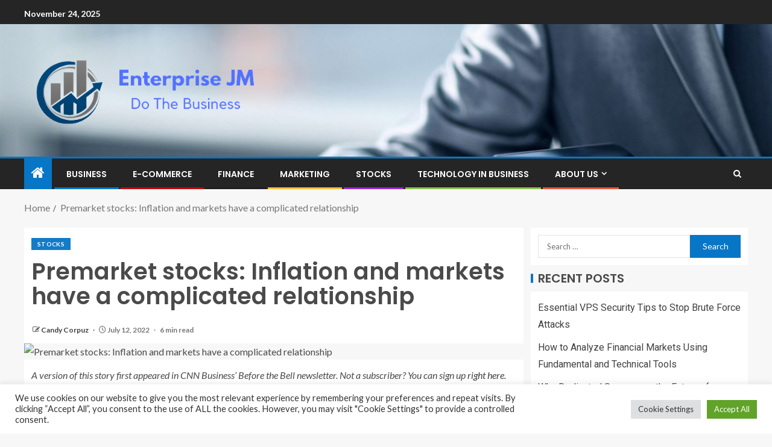

--- FILE ---
content_type: text/html; charset=UTF-8
request_url: https://enterprisejm.com/premarket-stocks-inflation-and-markets-have-a-complicated-relationship.html
body_size: 23550
content:
<!doctype html>
<html lang="en-US">
<head>
    <meta charset="UTF-8">
    <meta name="viewport" content="width=device-width, initial-scale=1">
    <link rel="profile" href="https://gmpg.org/xfn/11">

    <meta name='robots' content='index, follow, max-image-preview:large, max-snippet:-1, max-video-preview:-1' />
	<style>img:is([sizes="auto" i], [sizes^="auto," i]) { contain-intrinsic-size: 3000px 1500px }</style>
	
	<!-- This site is optimized with the Yoast SEO plugin v26.4 - https://yoast.com/wordpress/plugins/seo/ -->
	<title>Premarket stocks: Inflation and markets have a complicated relationship - Enterprise JM</title>
	<link rel="canonical" href="https://enterprisejm.com/premarket-stocks-inflation-and-markets-have-a-complicated-relationship.html" />
	<meta property="og:locale" content="en_US" />
	<meta property="og:type" content="article" />
	<meta property="og:title" content="Premarket stocks: Inflation and markets have a complicated relationship - Enterprise JM" />
	<meta property="og:description" content="A version of this story first appeared in CNN Business’ Before the Bell newsletter. Not..." />
	<meta property="og:url" content="https://enterprisejm.com/premarket-stocks-inflation-and-markets-have-a-complicated-relationship.html" />
	<meta property="og:site_name" content="Enterprise JM" />
	<meta property="article:published_time" content="2022-07-12T11:49:52+00:00" />
	<meta property="og:image" content="https://i.ibb.co/hV0RxmF/Biz-Fin-Ins-Stock-77.jpg" />
	<meta name="author" content="Candy Corpuz" />
	<meta name="twitter:card" content="summary_large_image" />
	<meta name="twitter:image" content="https://i.ibb.co/hV0RxmF/Biz-Fin-Ins-Stock-77.jpg" />
	<meta name="twitter:label1" content="Written by" />
	<meta name="twitter:data1" content="Candy Corpuz" />
	<meta name="twitter:label2" content="Est. reading time" />
	<meta name="twitter:data2" content="6 minutes" />
	<script type="application/ld+json" class="yoast-schema-graph">{"@context":"https://schema.org","@graph":[{"@type":"Article","@id":"https://enterprisejm.com/premarket-stocks-inflation-and-markets-have-a-complicated-relationship.html#article","isPartOf":{"@id":"https://enterprisejm.com/premarket-stocks-inflation-and-markets-have-a-complicated-relationship.html"},"author":{"name":"Candy Corpuz","@id":"https://enterprisejm.com/#/schema/person/54aebfe9e46730e2493767f992ee5f77"},"headline":"Premarket stocks: Inflation and markets have a complicated relationship","datePublished":"2022-07-12T11:49:52+00:00","mainEntityOfPage":{"@id":"https://enterprisejm.com/premarket-stocks-inflation-and-markets-have-a-complicated-relationship.html"},"wordCount":1302,"publisher":{"@id":"https://enterprisejm.com/#organization"},"image":["https://i.ibb.co/hV0RxmF/Biz-Fin-Ins-Stock-77.jpg"],"thumbnailUrl":"https://i.ibb.co/hV0RxmF/Biz-Fin-Ins-Stock-77.jpg","keywords":["Complicated","inflation","Markets","Premarket","Relationship","Stocks"],"articleSection":["Stocks"],"inLanguage":"en-US"},{"@type":"WebPage","@id":"https://enterprisejm.com/premarket-stocks-inflation-and-markets-have-a-complicated-relationship.html","url":"https://enterprisejm.com/premarket-stocks-inflation-and-markets-have-a-complicated-relationship.html","name":"Premarket stocks: Inflation and markets have a complicated relationship - Enterprise JM","isPartOf":{"@id":"https://enterprisejm.com/#website"},"primaryImageOfPage":"https://i.ibb.co/hV0RxmF/Biz-Fin-Ins-Stock-77.jpg","image":["https://i.ibb.co/hV0RxmF/Biz-Fin-Ins-Stock-77.jpg"],"thumbnailUrl":"https://i.ibb.co/hV0RxmF/Biz-Fin-Ins-Stock-77.jpg","datePublished":"2022-07-12T11:49:52+00:00","breadcrumb":{"@id":"https://enterprisejm.com/premarket-stocks-inflation-and-markets-have-a-complicated-relationship.html#breadcrumb"},"inLanguage":"en-US","potentialAction":[{"@type":"ReadAction","target":["https://enterprisejm.com/premarket-stocks-inflation-and-markets-have-a-complicated-relationship.html"]}]},{"@type":"ImageObject","inLanguage":"en-US","@id":"https://enterprisejm.com/premarket-stocks-inflation-and-markets-have-a-complicated-relationship.html#primaryimage","url":"https://i.ibb.co/hV0RxmF/Biz-Fin-Ins-Stock-77.jpg","contentUrl":"https://i.ibb.co/hV0RxmF/Biz-Fin-Ins-Stock-77.jpg"},{"@type":"BreadcrumbList","@id":"https://enterprisejm.com/premarket-stocks-inflation-and-markets-have-a-complicated-relationship.html#breadcrumb","itemListElement":[{"@type":"ListItem","position":1,"name":"Home","item":"https://enterprisejm.com/"},{"@type":"ListItem","position":2,"name":"Premarket stocks: Inflation and markets have a complicated relationship"}]},{"@type":"WebSite","@id":"https://enterprisejm.com/#website","url":"https://enterprisejm.com/","name":"Enterprise JM","description":"Do the Business","publisher":{"@id":"https://enterprisejm.com/#organization"},"potentialAction":[{"@type":"SearchAction","target":{"@type":"EntryPoint","urlTemplate":"https://enterprisejm.com/?s={search_term_string}"},"query-input":{"@type":"PropertyValueSpecification","valueRequired":true,"valueName":"search_term_string"}}],"inLanguage":"en-US"},{"@type":"Organization","@id":"https://enterprisejm.com/#organization","name":"Enterprise JM","url":"https://enterprisejm.com/","logo":{"@type":"ImageObject","inLanguage":"en-US","@id":"https://enterprisejm.com/#/schema/logo/image/","url":"https://enterprisejm.com/wp-content/uploads/2023/04/cropped-bb-removebg-preview.png","contentUrl":"https://enterprisejm.com/wp-content/uploads/2023/04/cropped-bb-removebg-preview.png","width":500,"height":190,"caption":"Enterprise JM"},"image":{"@id":"https://enterprisejm.com/#/schema/logo/image/"}},{"@type":"Person","@id":"https://enterprisejm.com/#/schema/person/54aebfe9e46730e2493767f992ee5f77","name":"Candy Corpuz","image":{"@type":"ImageObject","inLanguage":"en-US","@id":"https://enterprisejm.com/#/schema/person/image/","url":"https://secure.gravatar.com/avatar/cb4d6951e9d49e6687a74006fd2c7ba48ca568faa5d55235e5d673966cceff0a?s=96&d=mm&r=g","contentUrl":"https://secure.gravatar.com/avatar/cb4d6951e9d49e6687a74006fd2c7ba48ca568faa5d55235e5d673966cceff0a?s=96&d=mm&r=g","caption":"Candy Corpuz"},"url":"https://enterprisejm.com/author/candy-corpuz"}]}</script>
	<!-- / Yoast SEO plugin. -->


<link rel='dns-prefetch' href='//fonts.googleapis.com' />
<link rel="alternate" type="application/rss+xml" title="Enterprise JM &raquo; Feed" href="https://enterprisejm.com/feed" />
<script type="text/javascript">
/* <![CDATA[ */
window._wpemojiSettings = {"baseUrl":"https:\/\/s.w.org\/images\/core\/emoji\/16.0.1\/72x72\/","ext":".png","svgUrl":"https:\/\/s.w.org\/images\/core\/emoji\/16.0.1\/svg\/","svgExt":".svg","source":{"concatemoji":"https:\/\/enterprisejm.com\/wp-includes\/js\/wp-emoji-release.min.js?ver=6.8.3"}};
/*! This file is auto-generated */
!function(s,n){var o,i,e;function c(e){try{var t={supportTests:e,timestamp:(new Date).valueOf()};sessionStorage.setItem(o,JSON.stringify(t))}catch(e){}}function p(e,t,n){e.clearRect(0,0,e.canvas.width,e.canvas.height),e.fillText(t,0,0);var t=new Uint32Array(e.getImageData(0,0,e.canvas.width,e.canvas.height).data),a=(e.clearRect(0,0,e.canvas.width,e.canvas.height),e.fillText(n,0,0),new Uint32Array(e.getImageData(0,0,e.canvas.width,e.canvas.height).data));return t.every(function(e,t){return e===a[t]})}function u(e,t){e.clearRect(0,0,e.canvas.width,e.canvas.height),e.fillText(t,0,0);for(var n=e.getImageData(16,16,1,1),a=0;a<n.data.length;a++)if(0!==n.data[a])return!1;return!0}function f(e,t,n,a){switch(t){case"flag":return n(e,"\ud83c\udff3\ufe0f\u200d\u26a7\ufe0f","\ud83c\udff3\ufe0f\u200b\u26a7\ufe0f")?!1:!n(e,"\ud83c\udde8\ud83c\uddf6","\ud83c\udde8\u200b\ud83c\uddf6")&&!n(e,"\ud83c\udff4\udb40\udc67\udb40\udc62\udb40\udc65\udb40\udc6e\udb40\udc67\udb40\udc7f","\ud83c\udff4\u200b\udb40\udc67\u200b\udb40\udc62\u200b\udb40\udc65\u200b\udb40\udc6e\u200b\udb40\udc67\u200b\udb40\udc7f");case"emoji":return!a(e,"\ud83e\udedf")}return!1}function g(e,t,n,a){var r="undefined"!=typeof WorkerGlobalScope&&self instanceof WorkerGlobalScope?new OffscreenCanvas(300,150):s.createElement("canvas"),o=r.getContext("2d",{willReadFrequently:!0}),i=(o.textBaseline="top",o.font="600 32px Arial",{});return e.forEach(function(e){i[e]=t(o,e,n,a)}),i}function t(e){var t=s.createElement("script");t.src=e,t.defer=!0,s.head.appendChild(t)}"undefined"!=typeof Promise&&(o="wpEmojiSettingsSupports",i=["flag","emoji"],n.supports={everything:!0,everythingExceptFlag:!0},e=new Promise(function(e){s.addEventListener("DOMContentLoaded",e,{once:!0})}),new Promise(function(t){var n=function(){try{var e=JSON.parse(sessionStorage.getItem(o));if("object"==typeof e&&"number"==typeof e.timestamp&&(new Date).valueOf()<e.timestamp+604800&&"object"==typeof e.supportTests)return e.supportTests}catch(e){}return null}();if(!n){if("undefined"!=typeof Worker&&"undefined"!=typeof OffscreenCanvas&&"undefined"!=typeof URL&&URL.createObjectURL&&"undefined"!=typeof Blob)try{var e="postMessage("+g.toString()+"("+[JSON.stringify(i),f.toString(),p.toString(),u.toString()].join(",")+"));",a=new Blob([e],{type:"text/javascript"}),r=new Worker(URL.createObjectURL(a),{name:"wpTestEmojiSupports"});return void(r.onmessage=function(e){c(n=e.data),r.terminate(),t(n)})}catch(e){}c(n=g(i,f,p,u))}t(n)}).then(function(e){for(var t in e)n.supports[t]=e[t],n.supports.everything=n.supports.everything&&n.supports[t],"flag"!==t&&(n.supports.everythingExceptFlag=n.supports.everythingExceptFlag&&n.supports[t]);n.supports.everythingExceptFlag=n.supports.everythingExceptFlag&&!n.supports.flag,n.DOMReady=!1,n.readyCallback=function(){n.DOMReady=!0}}).then(function(){return e}).then(function(){var e;n.supports.everything||(n.readyCallback(),(e=n.source||{}).concatemoji?t(e.concatemoji):e.wpemoji&&e.twemoji&&(t(e.twemoji),t(e.wpemoji)))}))}((window,document),window._wpemojiSettings);
/* ]]> */
</script>
<style id='wp-emoji-styles-inline-css' type='text/css'>

	img.wp-smiley, img.emoji {
		display: inline !important;
		border: none !important;
		box-shadow: none !important;
		height: 1em !important;
		width: 1em !important;
		margin: 0 0.07em !important;
		vertical-align: -0.1em !important;
		background: none !important;
		padding: 0 !important;
	}
</style>
<link rel='stylesheet' id='wp-block-library-css' href='https://enterprisejm.com/wp-includes/css/dist/block-library/style.min.css?ver=6.8.3' type='text/css' media='all' />
<style id='wp-block-library-theme-inline-css' type='text/css'>
.wp-block-audio :where(figcaption){color:#555;font-size:13px;text-align:center}.is-dark-theme .wp-block-audio :where(figcaption){color:#ffffffa6}.wp-block-audio{margin:0 0 1em}.wp-block-code{border:1px solid #ccc;border-radius:4px;font-family:Menlo,Consolas,monaco,monospace;padding:.8em 1em}.wp-block-embed :where(figcaption){color:#555;font-size:13px;text-align:center}.is-dark-theme .wp-block-embed :where(figcaption){color:#ffffffa6}.wp-block-embed{margin:0 0 1em}.blocks-gallery-caption{color:#555;font-size:13px;text-align:center}.is-dark-theme .blocks-gallery-caption{color:#ffffffa6}:root :where(.wp-block-image figcaption){color:#555;font-size:13px;text-align:center}.is-dark-theme :root :where(.wp-block-image figcaption){color:#ffffffa6}.wp-block-image{margin:0 0 1em}.wp-block-pullquote{border-bottom:4px solid;border-top:4px solid;color:currentColor;margin-bottom:1.75em}.wp-block-pullquote cite,.wp-block-pullquote footer,.wp-block-pullquote__citation{color:currentColor;font-size:.8125em;font-style:normal;text-transform:uppercase}.wp-block-quote{border-left:.25em solid;margin:0 0 1.75em;padding-left:1em}.wp-block-quote cite,.wp-block-quote footer{color:currentColor;font-size:.8125em;font-style:normal;position:relative}.wp-block-quote:where(.has-text-align-right){border-left:none;border-right:.25em solid;padding-left:0;padding-right:1em}.wp-block-quote:where(.has-text-align-center){border:none;padding-left:0}.wp-block-quote.is-large,.wp-block-quote.is-style-large,.wp-block-quote:where(.is-style-plain){border:none}.wp-block-search .wp-block-search__label{font-weight:700}.wp-block-search__button{border:1px solid #ccc;padding:.375em .625em}:where(.wp-block-group.has-background){padding:1.25em 2.375em}.wp-block-separator.has-css-opacity{opacity:.4}.wp-block-separator{border:none;border-bottom:2px solid;margin-left:auto;margin-right:auto}.wp-block-separator.has-alpha-channel-opacity{opacity:1}.wp-block-separator:not(.is-style-wide):not(.is-style-dots){width:100px}.wp-block-separator.has-background:not(.is-style-dots){border-bottom:none;height:1px}.wp-block-separator.has-background:not(.is-style-wide):not(.is-style-dots){height:2px}.wp-block-table{margin:0 0 1em}.wp-block-table td,.wp-block-table th{word-break:normal}.wp-block-table :where(figcaption){color:#555;font-size:13px;text-align:center}.is-dark-theme .wp-block-table :where(figcaption){color:#ffffffa6}.wp-block-video :where(figcaption){color:#555;font-size:13px;text-align:center}.is-dark-theme .wp-block-video :where(figcaption){color:#ffffffa6}.wp-block-video{margin:0 0 1em}:root :where(.wp-block-template-part.has-background){margin-bottom:0;margin-top:0;padding:1.25em 2.375em}
</style>
<style id='global-styles-inline-css' type='text/css'>
:root{--wp--preset--aspect-ratio--square: 1;--wp--preset--aspect-ratio--4-3: 4/3;--wp--preset--aspect-ratio--3-4: 3/4;--wp--preset--aspect-ratio--3-2: 3/2;--wp--preset--aspect-ratio--2-3: 2/3;--wp--preset--aspect-ratio--16-9: 16/9;--wp--preset--aspect-ratio--9-16: 9/16;--wp--preset--color--black: #000000;--wp--preset--color--cyan-bluish-gray: #abb8c3;--wp--preset--color--white: #ffffff;--wp--preset--color--pale-pink: #f78da7;--wp--preset--color--vivid-red: #cf2e2e;--wp--preset--color--luminous-vivid-orange: #ff6900;--wp--preset--color--luminous-vivid-amber: #fcb900;--wp--preset--color--light-green-cyan: #7bdcb5;--wp--preset--color--vivid-green-cyan: #00d084;--wp--preset--color--pale-cyan-blue: #8ed1fc;--wp--preset--color--vivid-cyan-blue: #0693e3;--wp--preset--color--vivid-purple: #9b51e0;--wp--preset--gradient--vivid-cyan-blue-to-vivid-purple: linear-gradient(135deg,rgba(6,147,227,1) 0%,rgb(155,81,224) 100%);--wp--preset--gradient--light-green-cyan-to-vivid-green-cyan: linear-gradient(135deg,rgb(122,220,180) 0%,rgb(0,208,130) 100%);--wp--preset--gradient--luminous-vivid-amber-to-luminous-vivid-orange: linear-gradient(135deg,rgba(252,185,0,1) 0%,rgba(255,105,0,1) 100%);--wp--preset--gradient--luminous-vivid-orange-to-vivid-red: linear-gradient(135deg,rgba(255,105,0,1) 0%,rgb(207,46,46) 100%);--wp--preset--gradient--very-light-gray-to-cyan-bluish-gray: linear-gradient(135deg,rgb(238,238,238) 0%,rgb(169,184,195) 100%);--wp--preset--gradient--cool-to-warm-spectrum: linear-gradient(135deg,rgb(74,234,220) 0%,rgb(151,120,209) 20%,rgb(207,42,186) 40%,rgb(238,44,130) 60%,rgb(251,105,98) 80%,rgb(254,248,76) 100%);--wp--preset--gradient--blush-light-purple: linear-gradient(135deg,rgb(255,206,236) 0%,rgb(152,150,240) 100%);--wp--preset--gradient--blush-bordeaux: linear-gradient(135deg,rgb(254,205,165) 0%,rgb(254,45,45) 50%,rgb(107,0,62) 100%);--wp--preset--gradient--luminous-dusk: linear-gradient(135deg,rgb(255,203,112) 0%,rgb(199,81,192) 50%,rgb(65,88,208) 100%);--wp--preset--gradient--pale-ocean: linear-gradient(135deg,rgb(255,245,203) 0%,rgb(182,227,212) 50%,rgb(51,167,181) 100%);--wp--preset--gradient--electric-grass: linear-gradient(135deg,rgb(202,248,128) 0%,rgb(113,206,126) 100%);--wp--preset--gradient--midnight: linear-gradient(135deg,rgb(2,3,129) 0%,rgb(40,116,252) 100%);--wp--preset--font-size--small: 13px;--wp--preset--font-size--medium: 20px;--wp--preset--font-size--large: 36px;--wp--preset--font-size--x-large: 42px;--wp--preset--spacing--20: 0.44rem;--wp--preset--spacing--30: 0.67rem;--wp--preset--spacing--40: 1rem;--wp--preset--spacing--50: 1.5rem;--wp--preset--spacing--60: 2.25rem;--wp--preset--spacing--70: 3.38rem;--wp--preset--spacing--80: 5.06rem;--wp--preset--shadow--natural: 6px 6px 9px rgba(0, 0, 0, 0.2);--wp--preset--shadow--deep: 12px 12px 50px rgba(0, 0, 0, 0.4);--wp--preset--shadow--sharp: 6px 6px 0px rgba(0, 0, 0, 0.2);--wp--preset--shadow--outlined: 6px 6px 0px -3px rgba(255, 255, 255, 1), 6px 6px rgba(0, 0, 0, 1);--wp--preset--shadow--crisp: 6px 6px 0px rgba(0, 0, 0, 1);}:root { --wp--style--global--content-size: 805px;--wp--style--global--wide-size: 1200px; }:where(body) { margin: 0; }.wp-site-blocks > .alignleft { float: left; margin-right: 2em; }.wp-site-blocks > .alignright { float: right; margin-left: 2em; }.wp-site-blocks > .aligncenter { justify-content: center; margin-left: auto; margin-right: auto; }:where(.wp-site-blocks) > * { margin-block-start: 24px; margin-block-end: 0; }:where(.wp-site-blocks) > :first-child { margin-block-start: 0; }:where(.wp-site-blocks) > :last-child { margin-block-end: 0; }:root { --wp--style--block-gap: 24px; }:root :where(.is-layout-flow) > :first-child{margin-block-start: 0;}:root :where(.is-layout-flow) > :last-child{margin-block-end: 0;}:root :where(.is-layout-flow) > *{margin-block-start: 24px;margin-block-end: 0;}:root :where(.is-layout-constrained) > :first-child{margin-block-start: 0;}:root :where(.is-layout-constrained) > :last-child{margin-block-end: 0;}:root :where(.is-layout-constrained) > *{margin-block-start: 24px;margin-block-end: 0;}:root :where(.is-layout-flex){gap: 24px;}:root :where(.is-layout-grid){gap: 24px;}.is-layout-flow > .alignleft{float: left;margin-inline-start: 0;margin-inline-end: 2em;}.is-layout-flow > .alignright{float: right;margin-inline-start: 2em;margin-inline-end: 0;}.is-layout-flow > .aligncenter{margin-left: auto !important;margin-right: auto !important;}.is-layout-constrained > .alignleft{float: left;margin-inline-start: 0;margin-inline-end: 2em;}.is-layout-constrained > .alignright{float: right;margin-inline-start: 2em;margin-inline-end: 0;}.is-layout-constrained > .aligncenter{margin-left: auto !important;margin-right: auto !important;}.is-layout-constrained > :where(:not(.alignleft):not(.alignright):not(.alignfull)){max-width: var(--wp--style--global--content-size);margin-left: auto !important;margin-right: auto !important;}.is-layout-constrained > .alignwide{max-width: var(--wp--style--global--wide-size);}body .is-layout-flex{display: flex;}.is-layout-flex{flex-wrap: wrap;align-items: center;}.is-layout-flex > :is(*, div){margin: 0;}body .is-layout-grid{display: grid;}.is-layout-grid > :is(*, div){margin: 0;}body{padding-top: 0px;padding-right: 0px;padding-bottom: 0px;padding-left: 0px;}a:where(:not(.wp-element-button)){text-decoration: none;}:root :where(.wp-element-button, .wp-block-button__link){background-color: #32373c;border-width: 0;color: #fff;font-family: inherit;font-size: inherit;line-height: inherit;padding: calc(0.667em + 2px) calc(1.333em + 2px);text-decoration: none;}.has-black-color{color: var(--wp--preset--color--black) !important;}.has-cyan-bluish-gray-color{color: var(--wp--preset--color--cyan-bluish-gray) !important;}.has-white-color{color: var(--wp--preset--color--white) !important;}.has-pale-pink-color{color: var(--wp--preset--color--pale-pink) !important;}.has-vivid-red-color{color: var(--wp--preset--color--vivid-red) !important;}.has-luminous-vivid-orange-color{color: var(--wp--preset--color--luminous-vivid-orange) !important;}.has-luminous-vivid-amber-color{color: var(--wp--preset--color--luminous-vivid-amber) !important;}.has-light-green-cyan-color{color: var(--wp--preset--color--light-green-cyan) !important;}.has-vivid-green-cyan-color{color: var(--wp--preset--color--vivid-green-cyan) !important;}.has-pale-cyan-blue-color{color: var(--wp--preset--color--pale-cyan-blue) !important;}.has-vivid-cyan-blue-color{color: var(--wp--preset--color--vivid-cyan-blue) !important;}.has-vivid-purple-color{color: var(--wp--preset--color--vivid-purple) !important;}.has-black-background-color{background-color: var(--wp--preset--color--black) !important;}.has-cyan-bluish-gray-background-color{background-color: var(--wp--preset--color--cyan-bluish-gray) !important;}.has-white-background-color{background-color: var(--wp--preset--color--white) !important;}.has-pale-pink-background-color{background-color: var(--wp--preset--color--pale-pink) !important;}.has-vivid-red-background-color{background-color: var(--wp--preset--color--vivid-red) !important;}.has-luminous-vivid-orange-background-color{background-color: var(--wp--preset--color--luminous-vivid-orange) !important;}.has-luminous-vivid-amber-background-color{background-color: var(--wp--preset--color--luminous-vivid-amber) !important;}.has-light-green-cyan-background-color{background-color: var(--wp--preset--color--light-green-cyan) !important;}.has-vivid-green-cyan-background-color{background-color: var(--wp--preset--color--vivid-green-cyan) !important;}.has-pale-cyan-blue-background-color{background-color: var(--wp--preset--color--pale-cyan-blue) !important;}.has-vivid-cyan-blue-background-color{background-color: var(--wp--preset--color--vivid-cyan-blue) !important;}.has-vivid-purple-background-color{background-color: var(--wp--preset--color--vivid-purple) !important;}.has-black-border-color{border-color: var(--wp--preset--color--black) !important;}.has-cyan-bluish-gray-border-color{border-color: var(--wp--preset--color--cyan-bluish-gray) !important;}.has-white-border-color{border-color: var(--wp--preset--color--white) !important;}.has-pale-pink-border-color{border-color: var(--wp--preset--color--pale-pink) !important;}.has-vivid-red-border-color{border-color: var(--wp--preset--color--vivid-red) !important;}.has-luminous-vivid-orange-border-color{border-color: var(--wp--preset--color--luminous-vivid-orange) !important;}.has-luminous-vivid-amber-border-color{border-color: var(--wp--preset--color--luminous-vivid-amber) !important;}.has-light-green-cyan-border-color{border-color: var(--wp--preset--color--light-green-cyan) !important;}.has-vivid-green-cyan-border-color{border-color: var(--wp--preset--color--vivid-green-cyan) !important;}.has-pale-cyan-blue-border-color{border-color: var(--wp--preset--color--pale-cyan-blue) !important;}.has-vivid-cyan-blue-border-color{border-color: var(--wp--preset--color--vivid-cyan-blue) !important;}.has-vivid-purple-border-color{border-color: var(--wp--preset--color--vivid-purple) !important;}.has-vivid-cyan-blue-to-vivid-purple-gradient-background{background: var(--wp--preset--gradient--vivid-cyan-blue-to-vivid-purple) !important;}.has-light-green-cyan-to-vivid-green-cyan-gradient-background{background: var(--wp--preset--gradient--light-green-cyan-to-vivid-green-cyan) !important;}.has-luminous-vivid-amber-to-luminous-vivid-orange-gradient-background{background: var(--wp--preset--gradient--luminous-vivid-amber-to-luminous-vivid-orange) !important;}.has-luminous-vivid-orange-to-vivid-red-gradient-background{background: var(--wp--preset--gradient--luminous-vivid-orange-to-vivid-red) !important;}.has-very-light-gray-to-cyan-bluish-gray-gradient-background{background: var(--wp--preset--gradient--very-light-gray-to-cyan-bluish-gray) !important;}.has-cool-to-warm-spectrum-gradient-background{background: var(--wp--preset--gradient--cool-to-warm-spectrum) !important;}.has-blush-light-purple-gradient-background{background: var(--wp--preset--gradient--blush-light-purple) !important;}.has-blush-bordeaux-gradient-background{background: var(--wp--preset--gradient--blush-bordeaux) !important;}.has-luminous-dusk-gradient-background{background: var(--wp--preset--gradient--luminous-dusk) !important;}.has-pale-ocean-gradient-background{background: var(--wp--preset--gradient--pale-ocean) !important;}.has-electric-grass-gradient-background{background: var(--wp--preset--gradient--electric-grass) !important;}.has-midnight-gradient-background{background: var(--wp--preset--gradient--midnight) !important;}.has-small-font-size{font-size: var(--wp--preset--font-size--small) !important;}.has-medium-font-size{font-size: var(--wp--preset--font-size--medium) !important;}.has-large-font-size{font-size: var(--wp--preset--font-size--large) !important;}.has-x-large-font-size{font-size: var(--wp--preset--font-size--x-large) !important;}
:root :where(.wp-block-pullquote){font-size: 1.5em;line-height: 1.6;}
</style>
<link rel='stylesheet' id='cookie-law-info-css' href='https://enterprisejm.com/wp-content/plugins/cookie-law-info/legacy/public/css/cookie-law-info-public.css?ver=3.3.6' type='text/css' media='all' />
<link rel='stylesheet' id='cookie-law-info-gdpr-css' href='https://enterprisejm.com/wp-content/plugins/cookie-law-info/legacy/public/css/cookie-law-info-gdpr.css?ver=3.3.6' type='text/css' media='all' />
<link rel='stylesheet' id='widgetopts-styles-css' href='https://enterprisejm.com/wp-content/plugins/widget-options/assets/css/widget-options.css?ver=4.1.3' type='text/css' media='all' />
<link rel='stylesheet' id='ez-toc-css' href='https://enterprisejm.com/wp-content/plugins/easy-table-of-contents/assets/css/screen.min.css?ver=2.0.77' type='text/css' media='all' />
<style id='ez-toc-inline-css' type='text/css'>
div#ez-toc-container .ez-toc-title {font-size: 120%;}div#ez-toc-container .ez-toc-title {font-weight: 500;}div#ez-toc-container ul li , div#ez-toc-container ul li a {font-size: 95%;}div#ez-toc-container ul li , div#ez-toc-container ul li a {font-weight: 500;}div#ez-toc-container nav ul ul li {font-size: 90%;}.ez-toc-box-title {font-weight: bold; margin-bottom: 10px; text-align: center; text-transform: uppercase; letter-spacing: 1px; color: #666; padding-bottom: 5px;position:absolute;top:-4%;left:5%;background-color: inherit;transition: top 0.3s ease;}.ez-toc-box-title.toc-closed {top:-25%;}
.ez-toc-container-direction {direction: ltr;}.ez-toc-counter ul{counter-reset: item ;}.ez-toc-counter nav ul li a::before {content: counters(item, '.', decimal) '. ';display: inline-block;counter-increment: item;flex-grow: 0;flex-shrink: 0;margin-right: .2em; float: left; }.ez-toc-widget-direction {direction: ltr;}.ez-toc-widget-container ul{counter-reset: item ;}.ez-toc-widget-container nav ul li a::before {content: counters(item, '.', decimal) '. ';display: inline-block;counter-increment: item;flex-grow: 0;flex-shrink: 0;margin-right: .2em; float: left; }
</style>
<link rel='stylesheet' id='aft-icons-css' href='https://enterprisejm.com/wp-content/themes/enternews/assets/icons/style.css?ver=6.8.3' type='text/css' media='all' />
<link rel='stylesheet' id='bootstrap-css' href='https://enterprisejm.com/wp-content/themes/enternews/assets/bootstrap/css/bootstrap.min.css?ver=6.8.3' type='text/css' media='all' />
<link rel='stylesheet' id='slick-css-css' href='https://enterprisejm.com/wp-content/themes/enternews/assets/slick/css/slick.min.css?ver=6.8.3' type='text/css' media='all' />
<link rel='stylesheet' id='sidr-css' href='https://enterprisejm.com/wp-content/themes/enternews/assets/sidr/css/jquery.sidr.dark.css?ver=6.8.3' type='text/css' media='all' />
<link rel='stylesheet' id='magnific-popup-css' href='https://enterprisejm.com/wp-content/themes/enternews/assets/magnific-popup/magnific-popup.css?ver=6.8.3' type='text/css' media='all' />
<link rel='stylesheet' id='enternews-google-fonts-css' href='https://fonts.googleapis.com/css?family=Lato:400,300,400italic,900,700|Poppins:300,400,500,600,700|Roboto:100,300,400,500,700&#038;subset=latin,latin-ext' type='text/css' media='all' />
<link rel='stylesheet' id='enternews-style-css' href='https://enterprisejm.com/wp-content/themes/enternews/style.css?ver=6.8.3' type='text/css' media='all' />
<style id='enternews-style-inline-css' type='text/css'>

        
            body,
            button,
            input,
            select,
            optgroup,
            textarea,
            p,
            .min-read,
            .enternews-widget.widget ul.cat-links li a
            {
            font-family: Lato;
            }
        
                    .enternews-widget.widget ul.nav-tabs li a,
            .nav-tabs>li,
            .main-navigation ul li a,
            body .post-excerpt,
            .sidebar-area .social-widget-menu ul li a .screen-reader-text,
            .site-title, h1, h2, h3, h4, h5, h6 {
            font-family: Poppins;
            }
        
                    .enternews-widget.widget .widget-title + ul li a,
            h4.af-author-display-name,
            .exclusive-posts .marquee a .circle-title-texts h4,
            .read-title h4 {
            font-family: Roboto;
            }

        

                    #af-preloader{
            background-color: #f5f2ee            }
        
        
            body.aft-default-mode .aft-widget-background-secondary-background.widget.enternews_youtube_video_slider_widget .widget-block .af-widget-body,
            body .post-excerpt::before,
            .enternews-widget .woocommerce-product-search button[type="submit"],
            body .enternews_author_info_widget.aft-widget-background-secondary-background.widget .widget-block,
            body .aft-widget-background-secondary-background.widget .widget-block .read-single,
            .secondary-sidebar-background #secondary,
            body .enternews_tabbed_posts_widget .nav-tabs > li > a.active,
            body .enternews_tabbed_posts_widget .nav-tabs > li > a.active:hover,
            body.aft-default-mode .enternews_posts_slider_widget.aft-widget-background-secondary-background .widget-block,
            body.aft-dark-mode .enternews_posts_slider_widget.aft-widget-background-secondary-background .widget-block,

            .aft-widget-background-secondary-background .social-widget-menu ul li a,
            .aft-widget-background-secondary-background .social-widget-menu ul li a[href*="facebook.com"],
            .aft-widget-background-secondary-background .social-widget-menu ul li a[href*="dribble.com"],
            .aft-widget-background-secondary-background .social-widget-menu ul li a[href*="vk.com"],
            .aft-widget-background-secondary-background .social-widget-menu ul li a[href*="x.com"],
            .aft-widget-background-secondary-background .social-widget-menu ul li a[href*="twitter.com"],
            .aft-widget-background-secondary-background .social-widget-menu ul li a[href*="linkedin.com"],
            .aft-widget-background-secondary-background .social-widget-menu ul li a[href*="instagram.com"],
            .aft-widget-background-secondary-background .social-widget-menu ul li a[href*="youtube.com"],
            .aft-widget-background-secondary-background .social-widget-menu ul li a[href*="vimeo.com"],
            .aft-widget-background-secondary-background .social-widget-menu ul li a[href*="pinterest.com"],
            .aft-widget-background-secondary-background .social-widget-menu ul li a[href*="tumblr.com"],
            .aft-widget-background-secondary-background .social-widget-menu ul li a[href*="wordpress.org"],
            .aft-widget-background-secondary-background .social-widget-menu ul li a[href*="whatsapp.com"],
            .aft-widget-background-secondary-background .social-widget-menu ul li a[href*="reddit.com"],
            .aft-widget-background-secondary-background .social-widget-menu ul li a[href*="t.me"],
            .aft-widget-background-secondary-background .social-widget-menu ul li a[href*="ok.ru"],
            .aft-widget-background-secondary-background .social-widget-menu ul li a[href*="wechat.com"],
            .aft-widget-background-secondary-background .social-widget-menu ul li a[href*="weibo.com"],
            .aft-widget-background-secondary-background .social-widget-menu ul li a[href*="github.com"],

            body.aft-dark-mode .is-style-fill a.wp-block-button__link:not(.has-text-color),
            body.aft-default-mode .is-style-fill a.wp-block-button__link:not(.has-text-color),

            body.aft-default-mode .aft-main-banner-section .af-banner-carousel-1.secondary-background,
            body.aft-dark-mode .aft-main-banner-section .af-banner-carousel-1.secondary-background,

            body.aft-default-mode .aft-main-banner-section .af-editors-pick .secondary-background .af-sec-post .read-single,
            body.aft-dark-mode .aft-main-banner-section .af-editors-pick .secondary-background .af-sec-post .read-single,

            body.aft-default-mode .aft-main-banner-section .af-trending-news-part .trending-posts.secondary-background .read-single,
            body.aft-dark-mode .aft-main-banner-section .af-trending-news-part .trending-posts.secondary-background .read-single,

            body.aft-dark-mode.alternative-sidebar-background #secondary .widget-title .header-after::before,
            body.aft-default-mode .wp-block-group .wp-block-comments-title::before,
            body.aft-default-mode .wp-block-group .wp-block-heading::before,
            body.aft-default-mode .wp-block-search__label::before,
            body .widget-title .header-after:before,
            body .widget-title .category-color-1.header-after::before,
            body .header-style1 .header-right-part .popular-tag-custom-link > div.custom-menu-link a > span,
            body .aft-home-icon,
            body.aft-dark-mode input[type="submit"],
            body .entry-header-details .af-post-format i:after,
            body.aft-default-mode .enternews-pagination .nav-links .page-numbers.current,
            body #scroll-up,
            .wp-block-search__button,
            body.aft-dark-mode button,
            body.aft-dark-mode input[type="button"],
            body.aft-dark-mode input[type="reset"],
            body.aft-dark-mode input[type="submit"],
            body input[type="reset"],
            body input[type="submit"],
            body input[type="button"],
            body .inner-suscribe input[type=submit],
            body .widget-title .header-after:after,
            body .widget-title .category-color-1.header-after:after,
            body.aft-default-mode .inner-suscribe input[type=submit],
            body.aft-default-mode .enternews_tabbed_posts_widget .nav-tabs > li > a.active:hover,
            body.aft-default-mode .enternews_tabbed_posts_widget .nav-tabs > li > a.active,
            body .aft-main-banner-section .aft-trending-latest-popular .nav-tabs>li.active,
            body .header-style1 .header-right-part > div.custom-menu-link > a,
            body .aft-popular-taxonomies-lists ul li a span.tag-count,
            body .aft-widget-background-secondary-background.widget .widget-block .read-single
            {
            background-color: #0776C6;
            }
            body.aft-dark-mode .is-style-outline a.wp-block-button__link:not(.has-text-color):hover,
            body.aft-default-mode .is-style-outline a.wp-block-button__link:not(.has-text-color):hover,
            body.aft-dark-mode .is-style-outline a.wp-block-button__link:not(.has-text-color),
            body.aft-default-mode .is-style-outline a.wp-block-button__link:not(.has-text-color),
            body.aft-dark-mode:not(.alternative-sidebar-background) #secondary .color-pad .wp-calendar-nav span a:not(.enternews-categories),
            body .enternews-pagination .nav-links .page-numbers:not(.current),
            body.aft-dark-mode .site-footer #wp-calendar tfoot tr td a,
            body.aft-dark-mode #wp-calendar tfoot td a,
            body.aft-default-mode .site-footer #wp-calendar tfoot tr td a,
            body.aft-default-mode #wp-calendar tfoot td a,
            body.aft-dark-mode #wp-calendar tfoot td a,
            body.aft-default-mode .wp-calendar-nav span a,
            body.aft-default-mode .wp-calendar-nav span a:visited,
            body.aft-dark-mode .wp-calendar-nav span a,
            body.aft-dark-mode #wp-calendar tbody td a,
            body.aft-dark-mode #wp-calendar tbody td#today,
            body.aft-dark-mode:not(.alternative-sidebar-background) #secondary .color-pad #wp-calendar tbody td a:not(.enternews-categories),
            body.aft-default-mode #wp-calendar tbody td#today,
            body.aft-default-mode #wp-calendar tbody td a,
            body.aft-default-mode .sticky .read-title h4 a:before {
            color: #0776C6;
            }

            body .post-excerpt {
            border-left-color: #0776C6;
            }

            body.aft-dark-mode .read-img .min-read-post-comment:after,
            body.aft-default-mode .read-img .min-read-post-comment:after{
            border-top-color: #0776C6;
            }

            body .af-fancy-spinner .af-ring:nth-child(1){
            border-right-color: #0776C6;
            }
            body.aft-dark-mode .enternews-pagination .nav-links .page-numbers.current {
            background-color: #0776C6;
            }
            body.aft-dark-mode .is-style-outline a.wp-block-button__link:not(.has-text-color),
            body.aft-default-mode .is-style-outline a.wp-block-button__link:not(.has-text-color),
            body.aft-dark-mode .enternews-pagination .nav-links .page-numbers,
            body.aft-default-mode .enternews-pagination .nav-links .page-numbers,
            body .af-sp-wave:after,
            body .bottom-bar{
            border-color: #0776C6;
            }

        
        .elementor-default .elementor-section.elementor-section-full_width > .elementor-container,
        .elementor-default .elementor-section.elementor-section-boxed > .elementor-container,
        .elementor-page .elementor-section.elementor-section-full_width > .elementor-container,
        .elementor-page .elementor-section.elementor-section-boxed > .elementor-container{
        max-width: 1200px;
        }
        .full-width-content .elementor-section-stretched,
        .align-content-left .elementor-section-stretched,
        .align-content-right .elementor-section-stretched {
        max-width: 100%;
        left: 0 !important;
        }

</style>
<script type="text/javascript" src="https://enterprisejm.com/wp-includes/js/jquery/jquery.min.js?ver=3.7.1" id="jquery-core-js"></script>
<script type="text/javascript" src="https://enterprisejm.com/wp-includes/js/jquery/jquery-migrate.min.js?ver=3.4.1" id="jquery-migrate-js"></script>
<script type="text/javascript" id="cookie-law-info-js-extra">
/* <![CDATA[ */
var Cli_Data = {"nn_cookie_ids":[],"cookielist":[],"non_necessary_cookies":[],"ccpaEnabled":"","ccpaRegionBased":"","ccpaBarEnabled":"","strictlyEnabled":["necessary","obligatoire"],"ccpaType":"gdpr","js_blocking":"1","custom_integration":"","triggerDomRefresh":"","secure_cookies":""};
var cli_cookiebar_settings = {"animate_speed_hide":"500","animate_speed_show":"500","background":"#FFF","border":"#b1a6a6c2","border_on":"","button_1_button_colour":"#61a229","button_1_button_hover":"#4e8221","button_1_link_colour":"#fff","button_1_as_button":"1","button_1_new_win":"","button_2_button_colour":"#333","button_2_button_hover":"#292929","button_2_link_colour":"#444","button_2_as_button":"","button_2_hidebar":"","button_3_button_colour":"#dedfe0","button_3_button_hover":"#b2b2b3","button_3_link_colour":"#333333","button_3_as_button":"1","button_3_new_win":"","button_4_button_colour":"#dedfe0","button_4_button_hover":"#b2b2b3","button_4_link_colour":"#333333","button_4_as_button":"1","button_7_button_colour":"#61a229","button_7_button_hover":"#4e8221","button_7_link_colour":"#fff","button_7_as_button":"1","button_7_new_win":"","font_family":"inherit","header_fix":"","notify_animate_hide":"1","notify_animate_show":"","notify_div_id":"#cookie-law-info-bar","notify_position_horizontal":"right","notify_position_vertical":"bottom","scroll_close":"1","scroll_close_reload":"","accept_close_reload":"","reject_close_reload":"","showagain_tab":"","showagain_background":"#fff","showagain_border":"#000","showagain_div_id":"#cookie-law-info-again","showagain_x_position":"100px","text":"#333333","show_once_yn":"1","show_once":"5000","logging_on":"","as_popup":"","popup_overlay":"1","bar_heading_text":"","cookie_bar_as":"banner","popup_showagain_position":"bottom-right","widget_position":"left"};
var log_object = {"ajax_url":"https:\/\/enterprisejm.com\/wp-admin\/admin-ajax.php"};
/* ]]> */
</script>
<script type="text/javascript" src="https://enterprisejm.com/wp-content/plugins/cookie-law-info/legacy/public/js/cookie-law-info-public.js?ver=3.3.6" id="cookie-law-info-js"></script>
<link rel="https://api.w.org/" href="https://enterprisejm.com/wp-json/" /><link rel="alternate" title="JSON" type="application/json" href="https://enterprisejm.com/wp-json/wp/v2/posts/2900" /><link rel="EditURI" type="application/rsd+xml" title="RSD" href="https://enterprisejm.com/xmlrpc.php?rsd" />
<meta name="generator" content="WordPress 6.8.3" />
<link rel='shortlink' href='https://enterprisejm.com/?p=2900' />
<link rel="alternate" title="oEmbed (JSON)" type="application/json+oembed" href="https://enterprisejm.com/wp-json/oembed/1.0/embed?url=https%3A%2F%2Fenterprisejm.com%2Fpremarket-stocks-inflation-and-markets-have-a-complicated-relationship.html" />
<link rel="alternate" title="oEmbed (XML)" type="text/xml+oembed" href="https://enterprisejm.com/wp-json/oembed/1.0/embed?url=https%3A%2F%2Fenterprisejm.com%2Fpremarket-stocks-inflation-and-markets-have-a-complicated-relationship.html&#038;format=xml" />
        <style type="text/css">
                        body .header-style1 .top-header.data-bg:before,
            body .header-style1 .main-header.data-bg:before {
                background: rgba(0, 0, 0, 0);
            }

                        .site-title,
            .site-description {
                position: absolute;
                clip: rect(1px, 1px, 1px, 1px);
                display: none;
            }

            
            

        </style>
        <link rel="icon" href="https://enterprisejm.com/wp-content/uploads/2023/04/cropped-cropped-bb-removebg-preview-32x32.png" sizes="32x32" />
<link rel="icon" href="https://enterprisejm.com/wp-content/uploads/2023/04/cropped-cropped-bb-removebg-preview-192x192.png" sizes="192x192" />
<link rel="apple-touch-icon" href="https://enterprisejm.com/wp-content/uploads/2023/04/cropped-cropped-bb-removebg-preview-180x180.png" />
<meta name="msapplication-TileImage" content="https://enterprisejm.com/wp-content/uploads/2023/04/cropped-cropped-bb-removebg-preview-270x270.png" />

<!-- FIFU:jsonld:begin -->
<script type="application/ld+json">{"@context":"https://schema.org","@graph":[{"@type":"ImageObject","@id":"https://i.ibb.co/hV0RxmF/Biz-Fin-Ins-Stock-77.jpg","url":"https://i.ibb.co/hV0RxmF/Biz-Fin-Ins-Stock-77.jpg","contentUrl":"https://i.ibb.co/hV0RxmF/Biz-Fin-Ins-Stock-77.jpg","mainEntityOfPage":"https://enterprisejm.com/premarket-stocks-inflation-and-markets-have-a-complicated-relationship.html"}]}</script>
<!-- FIFU:jsonld:end -->
<link rel="preload" as="image" href="https://i.ibb.co/hV0RxmF/Biz-Fin-Ins-Stock-77.jpg"><link rel="preload" as="image" href="https://i.ibb.co/6vJCNkh/image.png"><link rel="preload" as="image" href="https://i.ibb.co/1K3WYd6/image.png"><link rel="preload" as="image" href="https://i.ibb.co/Lk6Zs5F/image.png"><link rel="preload" as="image" href="https://images.unsplash.com/photo-1686551899991-48002618adb4?ixlib=rb-4.1.0&#038;ixid=M3wxMjA3fDB8MHxwaG90by1wYWdlfHx8fGVufDB8fHx8fA%3D%3D&#038;auto=format&#038;fit=crop&#038;q=80&#038;w=1170"><link rel="preload" as="image" href="https://images.pexels.com/photos/5912321/pexels-photo-5912321.jpeg?auto=compress&#038;cs=tinysrgb&#038;w=1260&#038;h=750&#038;dpr=1"><link rel="preload" as="image" href="https://images.pexels.com/photos/8085250/pexels-photo-8085250.jpeg?auto=compress&#038;cs=tinysrgb&#038;w=1260&#038;h=750&#038;dpr=1"><link rel="preload" as="image" href="https://images.unsplash.com/photo-1678690832311-bb6e361989ca?q=80&#038;w=1848&#038;auto=format&#038;fit=crop&#038;ixlib=rb-4.0.3&#038;ixid=M3wxMjA3fDB8MHxwaG90by1wYWdlfHx8fGVufDB8fHx8fA%3D%3D"></head>









<body class="wp-singular post-template-default single single-post postid-2900 single-format-standard wp-custom-logo wp-embed-responsive wp-theme-enternews aft-sticky-sidebar aft-default-mode default-sidebar-background header-image-default aft-main-banner-wide aft-hide-comment-count-in-list aft-hide-minutes-read-in-list aft-hide-date-author-in-list default-content-layout content-with-single-sidebar align-content-left">

<div id="page" class="site">
    <a class="skip-link screen-reader-text" href="#content">Skip to content</a>


    
    <header id="masthead" class="header-style1 header-layout-side">

          <div class="top-header">
        <div class="container-wrapper">
            <div class="top-bar-flex">
                <div class="top-bar-left col-66">
                    <div class="date-bar-left">
                                                    <span class="topbar-date">
                                        November 24, 2025                                    </span>

                                                                    </div>
                                            <div class="af-secondary-menu">
                            <div class="container-wrapper">
                                
                            </div>
                        </div>
                                        </div>

                <div class="top-bar-right col-3">
  						<span class="aft-small-social-menu">
  							  						</span>
                </div>
            </div>
        </div>

    </div>
<div class="main-header  data-bg"
     data-background="https://enterprisejm.com/wp-content/uploads/2021/09/cropped-e-wall1-1.jpg">
    <div class="container-wrapper">
        <div class="af-container-row af-flex-container af-main-header-container">

            
            <div class="af-flex-container af-inner-header-container pad aft-no-side-promo">

                <div class="logo-brand af-inner-item">
                    <div class="site-branding">
                        <a href="https://enterprisejm.com/" class="custom-logo-link" rel="home"><img width="500" height="190" src="https://enterprisejm.com/wp-content/uploads/2023/04/cropped-bb-removebg-preview.png" class="custom-logo" alt="Enterprise JM" decoding="async" fetchpriority="high" srcset="https://enterprisejm.com/wp-content/uploads/2023/04/cropped-bb-removebg-preview.png 500w, https://enterprisejm.com/wp-content/uploads/2023/04/cropped-bb-removebg-preview-300x114.png 300w" sizes="(max-width: 500px) 100vw, 500px" /></a>                            <p class="site-title font-family-1">
                                <a href="https://enterprisejm.com/"
                                   rel="home">Enterprise JM</a>
                            </p>
                                                                            <p class="site-description">Do the Business</p>
                                            </div>
                </div>

                

                            </div>

        </div>
    </div>

</div>


      <div class="header-menu-part">
        <div id="main-navigation-bar" class="bottom-bar">
          <div class="navigation-section-wrapper">
            <div class="container-wrapper">
              <div class="header-middle-part">
                <div class="navigation-container">
                  <nav class="main-navigation clearfix">
                                          <span class="aft-home-icon">
                                                <a href="https://enterprisejm.com" aria-label="Home">
                          <i class="fa fa-home"
                            aria-hidden="true"></i>
                        </a>
                      </span>
                                        <div class="main-navigation-container-items-wrapper">
                      <span
                        class="toggle-menu"
                        role="button"
                        aria-controls="primary-menu"
                        aria-expanded="false"
                        tabindex="0"
                        aria-label="Menu"
                        aria-expanded="false">
                        <a href="javascript:void(0)" aria-label="Menu" class="aft-void-menu">
                          <span class="screen-reader-text">
                            Primary Menu                          </span>
                          <i class="ham"></i>
                        </a>
                      </span>
                      <div class="menu main-menu menu-desktop show-menu-border"><ul id="primary-menu" class="menu"><li id="menu-item-124" class="menu-item menu-item-type-taxonomy menu-item-object-category menu-item-124"><a href="https://enterprisejm.com/category/business">Business</a></li>
<li id="menu-item-125" class="menu-item menu-item-type-taxonomy menu-item-object-category menu-item-125"><a href="https://enterprisejm.com/category/e-commerce">E-commerce</a></li>
<li id="menu-item-126" class="menu-item menu-item-type-taxonomy menu-item-object-category menu-item-126"><a href="https://enterprisejm.com/category/finance">Finance</a></li>
<li id="menu-item-127" class="menu-item menu-item-type-taxonomy menu-item-object-category menu-item-127"><a href="https://enterprisejm.com/category/marketing">Marketing</a></li>
<li id="menu-item-128" class="menu-item menu-item-type-taxonomy menu-item-object-category current-post-ancestor current-menu-parent current-post-parent menu-item-128"><a href="https://enterprisejm.com/category/stocks">Stocks</a></li>
<li id="menu-item-129" class="menu-item menu-item-type-taxonomy menu-item-object-category menu-item-129"><a href="https://enterprisejm.com/category/technology-in-business">Technology in Business</a></li>
<li id="menu-item-28" class="menu-item menu-item-type-post_type menu-item-object-page menu-item-has-children menu-item-28"><a href="https://enterprisejm.com/about-us">About Us</a>
<ul class="sub-menu">
	<li id="menu-item-32" class="menu-item menu-item-type-post_type menu-item-object-page menu-item-32"><a href="https://enterprisejm.com/contact-us">Contact Us</a></li>
	<li id="menu-item-31" class="menu-item menu-item-type-post_type menu-item-object-page menu-item-31"><a href="https://enterprisejm.com/advertise-here">Advertise Here</a></li>
	<li id="menu-item-30" class="menu-item menu-item-type-post_type menu-item-object-page menu-item-30"><a href="https://enterprisejm.com/privacy-policy">Privacy Policy</a></li>
	<li id="menu-item-29" class="menu-item menu-item-type-post_type menu-item-object-page menu-item-29"><a href="https://enterprisejm.com/sitemap">Sitemap</a></li>
</ul>
</li>
</ul></div>                    </div>
                  </nav>
                </div>
              </div>
              <div class="header-right-part">
                <div class="af-search-wrap">
                  <div class="search-overlay">
                    <a href="#" title="Search" aria-label="Search" class="search-icon">
                      <i class="fa fa-search"></i>
                    </a>
                    <div class="af-search-form">
                      <form role="search" method="get" class="search-form" action="https://enterprisejm.com/">
				<label>
					<span class="screen-reader-text">Search for:</span>
					<input type="search" class="search-field" placeholder="Search &hellip;" value="" name="s" />
				</label>
				<input type="submit" class="search-submit" value="Search" />
			</form>                    </div>
                  </div>
                </div>
                <div class="popular-tag-custom-link">
                  
                </div>
              </div>
            </div>
          </div>
        </div>
      </div>

    </header>

    <!-- end slider-section -->

    
                   <div class="container-wrapper">
            <div class="af-breadcrumbs font-family-1 color-pad af-container-block-wrapper">

                <div role="navigation" aria-label="Breadcrumbs" class="breadcrumb-trail breadcrumbs" itemprop="breadcrumb"><ul class="trail-items" itemscope itemtype="http://schema.org/BreadcrumbList"><meta name="numberOfItems" content="2" /><meta name="itemListOrder" content="Ascending" /><li itemprop="itemListElement" itemscope itemtype="http://schema.org/ListItem" class="trail-item trail-begin"><a href="https://enterprisejm.com" rel="home" itemprop="item"><span itemprop="name">Home</span></a><meta itemprop="position" content="1" /></li><li itemprop="itemListElement" itemscope itemtype="http://schema.org/ListItem" class="trail-item trail-end"><a href="https://enterprisejm.com/premarket-stocks-inflation-and-markets-have-a-complicated-relationship.html" itemprop="item"><span itemprop="name">Premarket stocks: Inflation and markets have a complicated relationship</span></a><meta itemprop="position" content="2" /></li></ul></div>
            </div>
        </div>
        


    <div id="content" class="container-wrapper ">
    <div class="af-container-block-wrapper clearfix">
        <div id="primary" class="content-area ">
            <main id="main" class="site-main ">
                                    <article id="post-2900" class="post-2900 post type-post status-publish format-standard has-post-thumbnail hentry category-stocks tag-complicated tag-inflation tag-markets tag-premarket tag-relationship tag-stocks">


                        <header class="entry-header">

                            <div class="enternews-entry-header-details-wrap">
                                    <div class="entry-header-details  af-have-yt-link">
                    <div class="read-categories af-category-inside-img">
                <ul class="cat-links"><li class="meta-category">
                             <a class="enternews-categories category-color-1"aria-label="Stocks" href="https://enterprisejm.com/category/stocks" alt="View all posts in Stocks"> 
                                 Stocks
                             </a>
                        </li></ul>
            </div>
        
        <h1 class="entry-title">Premarket stocks: Inflation and markets have a complicated relationship</h1>        <div class="post-meta-share-wrapper">
            <div class="post-meta-detail">
                                    <span class="min-read-post-format">
                                                                            </span>
                <span class="entry-meta">
                                        
      <span class="item-metadata posts-author byline">
        <i class="fa fa-pencil-square-o"></i>
                        <a href="https://enterprisejm.com/author/candy-corpuz">
                    Candy Corpuz                </a>
             </span>
                                    </span>
                      <span class="item-metadata posts-date">
        <i class="fa fa-clock-o"></i>
        July 12, 2022      </span>
                    <span class="min-read">6 min read</span>            </div>
                    </div>


    </div>
                                </div>
                        </header><!-- .entry-header -->

                        <div class="enternews-entry-featured-image-wrap float-l">
                                    <div class="read-img pos-rel">
                    <div class="post-thumbnail full-width-image">
          <img post-id="2900" fifu-featured="1" width="1024" src="https://i.ibb.co/hV0RxmF/Biz-Fin-Ins-Stock-77.jpg" class="attachment-enternews-featured size-enternews-featured wp-post-image" alt="Premarket stocks: Inflation and markets have a complicated relationship" title="Premarket stocks: Inflation and markets have a complicated relationship" title="Premarket stocks: Inflation and markets have a complicated relationship" decoding="async" />        </div>
      
                <span class="aft-image-caption-wrap">
                                  </span>
        </div>
                            </div>


                        
                        <div class="entry-content-wrap read-single">
                            

        <div class="entry-content read-details">
            <div data-editable="content" itemprop="articleBody">
<p data-uri="archive.cms.cnn.com/_components/editor-note/instances/editor-note-04b1616f23ec7347fbf161214dae9cb7@published" data-editable="text" data-component-name="editor-note" class="editor-note inline-placeholder">
  <em>A version of this story first appeared in CNN Business’ Before the Bell newsletter. Not a subscriber? You can sign up </em><a rel="nofollow noopener" target="_blank" href="https://edition.cnn.com/specials/investing/before-the-bell"><em>right here</em></a><em>. You can listen to an audio version of the newsletter by clicking the same link.</em>
</p>
<p>
    <cite class="source__cite"><br />
      <span class="source__location" data-editable="location">New York</span><br />
      <span class="source__text" data-editable="source">CNN Business</span><br />
         — <br />
    </cite>
</p>
<p class="paragraph inline-placeholder" data-uri="archive.cms.cnn.com/_components/paragraph/instances/paragraph_B6B051D8-E5A1-F3C3-298D-DA283BC68A5C@published" data-editable="text" data-component-name="paragraph">
      If you follow markets news, you’ve probably seen a few hundred headlines this year akin to: “Stocks slide as red-hot inflation weighs on investors.”
  </p>
<p class="paragraph inline-placeholder" data-uri="archive.cms.cnn.com/_components/paragraph/instances/paragraph_A6B7C4D9-B0EA-838A-597C-DA5033085F52@published" data-editable="text" data-component-name="paragraph">
      At first glance, it’s a perfectly reasonable thesis. Inflation rates are still at 40-year highs and the Fed is serious about raising rates to fight them. Neither is particularly good for business. Plus, it’s only natural to seek out a quick and easy-to-digest explanation for big market moves.
  </p>
<p class="paragraph inline-placeholder" data-uri="archive.cms.cnn.com/_components/paragraph/instances/paragraph_8019B704-A54F-5975-0BB7-DA50330EBE3C@published" data-editable="text" data-component-name="paragraph">
      But, like most things in life, inflation’s impact on markets is not that simple.
  </p>
<p class="paragraph inline-placeholder" data-uri="archive.cms.cnn.com/_components/paragraph/instances/paragraph_626F5B17-C892-0B87-0EC9-DA50330F10DC@published" data-editable="text" data-component-name="paragraph">
      Although investors may have a gut reaction to sell every time new, alarming inflation data gets announced, historically, high inflation alone has not been directly responsible for market downturns.
  </p>
<p class="paragraph inline-placeholder" data-uri="archive.cms.cnn.com/_components/paragraph/instances/paragraph_E214998A-A710-3BEF-8DA1-DA2849C6281C@published" data-editable="text" data-component-name="paragraph">
      To borrow the words of the <a rel="nofollow noopener" target="_blank" href="https://www.marketwatch.com/story/jack-bogles-advice-to-worried-investors-shut-your-eyes-and-let-the-indexes-work-2014-11-03">late market luminary Jack Bogle</a>, founder of Vanguard, “the daily machinations of the stock market are like a tale told by an idiot, full of sound and fury, signifying nothing.”
  </p>
<p class="paragraph inline-placeholder" data-uri="archive.cms.cnn.com/_components/paragraph/instances/paragraph_7C93F513-47BD-3E36-FB47-DA28543B6D17@published" data-editable="text" data-component-name="paragraph">
      Inflation and US markets have a complicated relationship, and like most relationships, long-term stability is key. Investors hate surprises. They can work with elevated inflation but they don’t like sudden, sharp increases in those rates.
  </p>
<p class="paragraph inline-placeholder" data-uri="archive.cms.cnn.com/_components/paragraph/instances/paragraph_395C4390-704C-B497-0274-DA285FDAEAD2@published" data-editable="text" data-component-name="paragraph">
      <a rel="nofollow noopener" target="_blank" href="https://www.nber.org/system/files/chapters/c11335/c11335.pdf">We’ve known this since at least 1983</a>. That’s when Martin Feldstein, who advised multiple presidents and served as the president of the National Bureau of Economic Research for three decades, determined that if we want to relate inflation to stock prices it’s crucial to distinguish between high but steady inflation and the expectation that prices could rise more sharply in the future.
  </p>
<p class="paragraph inline-placeholder" data-uri="archive.cms.cnn.com/_components/paragraph/instances/paragraph_F71EC1BE-4455-D134-8D51-DA55635AC7A6@published" data-editable="text" data-component-name="paragraph">
      Even when prices are rising steadily, investors can cope, sending shares up in proportion to inflation, he said. It’s when economists sound the alarm bells about future price spikes that investors head for the exit.
  </p>
<p class="paragraph inline-placeholder" data-uri="archive.cms.cnn.com/_components/paragraph/instances/paragraph_A5650371-7255-7884-2C8E-DA55635C41BD@published" data-editable="text" data-component-name="paragraph">
      Heightened inflation plays an important role in market returns, said Michael Batnick with Ritholtz Wealth Management.
  </p>
<p class="paragraph inline-placeholder" data-uri="archive.cms.cnn.com/_components/paragraph/instances/paragraph_56672223-5CD4-6751-CB0F-DA28725A5214@published" data-editable="text" data-component-name="paragraph">
      There’s a level at which inflation starts to become a bigger part of the picture, but even more important than that is whether inflation is rising or falling,” <a rel="nofollow noopener" target="_blank" href="https://theirrelevantinvestor.com/2022/06/26/price-go-up/">he wrote.</a> Inflation at 6% tells you that inflation is high, he said, “but 6% down from 8% tells you that inflation is high but falling, which the market likes.”
  </p>
<p class="paragraph inline-placeholder" data-uri="archive.cms.cnn.com/_components/paragraph/instances/paragraph_A0D48372-B62C-BF44-B09F-DA287DD37B89@published" data-editable="text" data-component-name="paragraph">
      <a rel="nofollow noopener" target="_blank" href="https://research.leutholdgroup.com/section/paulsen/articles/2022/06/07/inflation-spikes-do-you-want-the-good-news-or-bad-news-first.23661">A recent analysis of market performance</a> by the Leuthold Group found that when inflation is high, stocks tend to perform very well right after the rate peaks. When the rate of inflation is 8% or above (the US inflation rate is currently 8.6%), a deceleration in inflation is usually coupled with a full year of stock gains, the study found. 
  </p>
<p class="paragraph inline-placeholder" data-uri="archive.cms.cnn.com/_components/paragraph/instances/paragraph_A4D87B1C-A9FE-D393-F1C2-DA28911049FD@published" data-editable="text" data-component-name="paragraph">
      Equities can also provide a pretty decent hedge against inflation in the long run. 
  </p>
<p class="paragraph inline-placeholder" data-uri="archive.cms.cnn.com/_components/paragraph/instances/paragraph_1365CF5E-7233-7046-DBDA-DA568391BA62@published" data-editable="text" data-component-name="paragraph">
      “We believe stocks are one of the best places to be in a rising inflation world,” wrote Tony DeSpirito, managing director at BlackRock, in a recent note. BlackRock looked at stock performance dating back to 1920 and found that as long as inflation doesn’t cross 10%, equities continue to perform relatively well. 
  </p>
<p class="paragraph inline-placeholder" data-uri="archive.cms.cnn.com/_components/paragraph/instances/paragraph_BDD6E7D5-A1D4-16FD-A503-DA5683936E73@published" data-editable="text" data-component-name="paragraph">
      But he added that rising inflation and rates is also stoking higher volatility in stocks, and investing is getting trickier. 
  </p>
<p class="paragraph inline-placeholder" data-uri="archive.cms.cnn.com/_components/paragraph/instances/paragraph_E7D612B8-BA4C-FA1C-5217-DA28A0629C1C@published" data-editable="text" data-component-name="paragraph">
      Investors can prepare their portfolios to better weather high rates of inflation. Value stocks, with more stable near-term cash flows, have the upper hand on growth stocks in an inflating environment, said DeSpirito.
  </p>
<p class="paragraph inline-placeholder" data-uri="archive.cms.cnn.com/_components/paragraph/instances/paragraph_9B372B6D-F538-1D80-278D-DA69A6C16CB6@published" data-editable="text" data-component-name="paragraph">
      The S&amp;P 500 Growth Index, which tracks stocks that have the best three-year growth in revenue and earnings per share has fallen nearly 15% in the past year. The S&amp;P 500 Value Index, which tracks stocks with the best valuations, dropped by just 4.8% over the same period. The S&amp;P 500 has lost about 10%.
  </p>
<p class="paragraph inline-placeholder" data-uri="archive.cms.cnn.com/_components/paragraph/instances/paragraph_A0831BB3-E82B-EBFE-54E4-DA28A9FDAB54@published" data-editable="text" data-component-name="paragraph">
      The energy sector also tends to outperform the rest of the market during periods of high inflation. The sector had an annualized return of 14% between 1968 and 1981 and will likely have an outsized impact on earnings estimates this quarter, according to the Wells Fargo Investment Institute. Energy earnings in the S&amp;P 500 are expected to grow by nearly 205% this quarter while forecasters say the rest of the S&amp;P 500 will decline by 2%. 
  </p>
<p class="paragraph inline-placeholder" data-uri="archive.cms.cnn.com/_components/paragraph/instances/paragraph_8BBEA75C-0584-16EA-9755-DA28B7A66F73@published" data-editable="text" data-component-name="paragraph">
      Healthcare is also a bright spot, as my CNN Business colleague Paul R. La Monica recently wrote.
  </p>
<p class="paragraph inline-placeholder" data-uri="archive.cms.cnn.com/_components/paragraph/instances/paragraph_5B26551F-1E61-2B6A-2110-DA28D4134583@published" data-editable="text" data-component-name="paragraph">
      But the best hedge against inflation is patience. 
  </p>
<p class="paragraph inline-placeholder" data-uri="archive.cms.cnn.com/_components/paragraph/instances/paragraph_81D271E1-895C-BA9C-D8FF-DA576AB58561@published" data-editable="text" data-component-name="paragraph">
      Between 1966 and 1981, a period encompassing much of the stagflation era, investors in the US stock market lost more than 35% after adjusting for inflation, according to analysis by Ben Carlson, also with Ritholtz Wealth Management.
  </p>
<p class="paragraph inline-placeholder" data-uri="archive.cms.cnn.com/_components/paragraph/instances/paragraph_715FB0B4-E8AE-988D-10BB-DA576AB64C32@published" data-editable="text" data-component-name="paragraph">
      Those who stuck it out, however, ended up on top. Between 1966 and 1999, nominal annual returns were 12.3% against a 5% annual inflation rate, leaving investors with 7.3% real returns over 34 years. 
  </p>
<p class="paragraph inline-placeholder" data-uri="archive.cms.cnn.com/_components/paragraph/instances/paragraph_12724944-AF22-445D-BB91-DA4C8DFAD054@published" data-editable="text" data-component-name="paragraph">
      Gas prices are no longer at record highs but filling up at the pump is still a wallet-busting event. So when will US drivers get a break?
  </p>
<p class="paragraph inline-placeholder" data-uri="archive.cms.cnn.com/_components/paragraph/instances/paragraph_A1CD5331-3516-6759-618A-DA4C9B4588AC@published" data-editable="text" data-component-name="paragraph">
      Relief could be on the horizon. US gasoline futures have dropped more than 11% this week following a fall in crude oil prices. It’s not all good news: the price drop reflects growing concerns about a US recession that could dampen demand for oil. 
  </p>
<p class="paragraph inline-placeholder" data-uri="archive.cms.cnn.com/_components/paragraph/instances/paragraph_AA5E45F4-B7A3-3BB4-3751-DA4C9B470493@published" data-editable="text" data-component-name="paragraph">
      The national average for a gallon of gas stood at $4.75 on Thursday, according to AAA. That’s about 27 cents lower than the record high of $5.02 hit on June 14 but $1.62 higher than this time last year.
  </p>
<p class="paragraph inline-placeholder" data-uri="archive.cms.cnn.com/_components/paragraph/instances/paragraph_E656C09B-3C14-4C09-886D-DA4C9B4A9E01@published" data-editable="text" data-component-name="paragraph">
      Gas could reach $4 to $4.25 per gallon by mid-August, providing that oil prices don’t reverse course, said Patrick De Haan, head of petroleum analysis at GasBuddy. 
  </p>
<p class="paragraph inline-placeholder" data-uri="archive.cms.cnn.com/_components/paragraph/instances/paragraph_BC176BB6-0E5D-D32A-7F99-DA4C9B4C2343@published" data-editable="text" data-component-name="paragraph">
      When oil prices increase, gas stations usually follow with a lag time of two to three days, said De Haan. When oil prices fall, however, gas stations are slower to cut prices to recapture lost margins. The industry calls the phenomenon “rockets and feathers,” as in gas prices go up like a rocket and come down like a feather.
  </p>
<p class="paragraph inline-placeholder" data-uri="archive.cms.cnn.com/_components/paragraph/instances/paragraph_E14980B5-6093-9916-E9F1-DA4C9B4E3C25@published" data-editable="text" data-component-name="paragraph">
      Gas stations have little incentive to cut their prices as demand for gas has remained strong this summer. Oil prices could also rise based on new developments in Russian oil exports tied to the war in Ukraine or hurricanes hitting US oil infrastructure along the Gulf Coast.
  </p>
<p class="paragraph inline-placeholder" data-uri="archive.cms.cnn.com/_components/paragraph/instances/paragraph_F5AF1C31-6C88-82CE-85A9-DA4C9B4FEA11@published" data-editable="text" data-component-name="paragraph">
      “I wouldn’t put away the fives used in gas price signs quite yet,” said Tom Kloza, global head of energy analysis for OPIS.
  </p>
<p class="paragraph inline-placeholder" data-uri="archive.cms.cnn.com/_components/paragraph/instances/paragraph_C7E12BC3-2877-45F0-7F85-DA4D43DB8347@published" data-editable="text" data-component-name="paragraph">
      US mortgage rates just notched their largest one-week decline since December 2008. 
  </p>
<p class="paragraph inline-placeholder" data-uri="archive.cms.cnn.com/_components/paragraph/instances/paragraph_6BAFE555-668C-68CE-AF90-DA4D4B6A4DD9@published" data-editable="text" data-component-name="paragraph">
      The 30-year fixed-rate mortgage averaged 5.3% in the week ending July 7, down from 5.7% the week before, according to Freddie Mac. 
  </p>
<p class="paragraph inline-placeholder" data-uri="archive.cms.cnn.com/_components/paragraph/instances/paragraph_3B4B8B48-7741-AEDC-14C4-DA4D4B6CD0F3@published" data-editable="text" data-component-name="paragraph">
      But affording a home still remains a challenge, reports my CNN Business colleague Anna Bahney. Mortgage rates are still at their highest levels since the late 2000’s despite their recent plummet and listing prices are up by more than 8.5% year-over-year for 24 consecutive months, said Joel Berner, Realtor.com’s senior economic research analyst.
  </p>
<p class="paragraph inline-placeholder" data-uri="archive.cms.cnn.com/_components/paragraph/instances/paragraph_5676DFD8-1AC2-A9AC-F132-DA4D4B6F9522@published" data-editable="text" data-component-name="paragraph">
      Inflation is also dissuading potential homebuyers. 
  </p>
<p class="paragraph inline-placeholder" data-uri="archive.cms.cnn.com/_components/paragraph/instances/paragraph_A0669883-39BE-A4D1-6F3B-DA4D4B71E35A@published" data-editable="text" data-component-name="paragraph">
      Anna did the math for us:
  </p>
<p class="paragraph inline-placeholder" data-uri="archive.cms.cnn.com/_components/paragraph/instances/paragraph_2B257EB7-A419-4506-2BFB-DA4D4B73F430@published" data-editable="text" data-component-name="paragraph">
      One year ago, a buyer who put 20% down on a median priced $390,000 home and financed the rest with a 30-year, fixed-rate mortgage at an average rate of 2.90% had a monthly mortgage payment of $1,299, according to calculations from Freddie Mac.
  </p>
<p class="paragraph inline-placeholder" data-uri="archive.cms.cnn.com/_components/paragraph/instances/paragraph_6B6829DA-B81C-A546-2A64-DA4D4B750E90@published" data-editable="text" data-component-name="paragraph">
      Today, a homeowner buying the same priced house with an average rate of 5.30% would pay $1,733 a month in principal and interest. That’s $434 more each month.
  </p>
<p class="paragraph inline-placeholder" data-uri="archive.cms.cnn.com/_components/paragraph/instances/paragraph_651AE93C-8496-F972-2D03-DA4D4B77489F@published" data-editable="text" data-component-name="paragraph">
      There is a twinkle of hope for potential homebuyers who are willing to hold out. Mortgage applications dropped 5.4% in the week ending July 1 from the week before, according to the Mortgage Bankers Association, and the number of homes on the market is increasing. Eventually sellers could be forced to compete and lower prices, we just don’t know how long it will take. 
  </p>
<p class="paragraph inline-placeholder" data-uri="archive.cms.cnn.com/_components/paragraph/instances/paragraph_3AB496EF-1A14-66C5-C39B-DA445C33EF0C@published" data-editable="text" data-component-name="paragraph">
      The US jobs report for June will be released at 8:30am ET. 
  </p>
</p></div>
                            <div class="post-item-metadata entry-meta">
                    <span class="tags-links">Tags: <a href="https://enterprisejm.com/tag/complicated" rel="tag">Complicated</a> <a href="https://enterprisejm.com/tag/inflation" rel="tag">inflation</a> <a href="https://enterprisejm.com/tag/markets" rel="tag">Markets</a> <a href="https://enterprisejm.com/tag/premarket" rel="tag">Premarket</a> <a href="https://enterprisejm.com/tag/relationship" rel="tag">Relationship</a> <a href="https://enterprisejm.com/tag/stocks" rel="tag">Stocks</a></span>                </div>
                        
	<nav class="navigation post-navigation" aria-label="Post navigation">
		<h2 class="screen-reader-text">Post navigation</h2>
		<div class="nav-links"><div class="nav-previous"><a href="https://enterprisejm.com/google-offered-to-spin-off-advert-company-to-ward-off-a-new-fit-wsj.html" rel="prev"><span class="em-post-navigation">Previous</span> Google offered to spin off advert company to ward off a new fit: WSJ</a></div><div class="nav-next"><a href="https://enterprisejm.com/emotive-ecommerce-internet-marketing-startup-lays-off-18-of-team.html" rel="next"><span class="em-post-navigation">Next</span> Emotive Ecommerce Internet marketing Startup Lays Off 18% of Team</a></div></div>
	</nav>                    </div><!-- .entry-content -->
                        </div>

                        <div class="aft-comment-related-wrap">
                            
                            
<div class="promotionspace enable-promotionspace">


  <div class="af-reated-posts grid-layout">
            <h4 class="widget-title header-after1">
          <span class="header-after">
            More Stories          </span>
        </h4>
            <div class="af-container-row clearfix">
                  <div class="col-3 float-l pad latest-posts-grid af-sec-post" data-mh="latest-posts-grid">
            <div class="read-single color-pad">
              <div class="read-img pos-rel read-bg-img">
                <img post-id="4305" fifu-featured="1" width="300" height="150" src="https://i.ibb.co/6vJCNkh/image.png" class="attachment-medium size-medium wp-post-image" alt="Impact Of News And Sentiment On Markets" title="Impact Of News And Sentiment On Markets" title="Impact Of News And Sentiment On Markets" decoding="async" />                <div class="min-read-post-format">
                                    <span class="min-read-item">
                    <span class="min-read">3 min read</span>                  </span>
                </div>
                <a href="https://enterprisejm.com/impact-of-news-and-sentiment-on-markets.html" aria-label="Impact Of News And Sentiment On Markets"></a>
                <div class="read-categories af-category-inside-img">

                  <ul class="cat-links"><li class="meta-category">
                             <a class="enternews-categories category-color-1"aria-label="Stocks" href="https://enterprisejm.com/category/stocks" alt="View all posts in Stocks"> 
                                 Stocks
                             </a>
                        </li></ul>                </div>
              </div>
              <div class="read-details color-tp-pad no-color-pad">

                <div class="read-title">
                  <h4>
                    <a href="https://enterprisejm.com/impact-of-news-and-sentiment-on-markets.html" aria-label="Impact Of News And Sentiment On Markets">Impact Of News And Sentiment On Markets</a>
                  </h4>
                </div>
                <div class="entry-meta">
                  
      <span class="author-links">

                  <span class="item-metadata posts-date">
            <i class="fa fa-clock-o"></i>
            April 17, 2024          </span>
                
          <span class="item-metadata posts-author byline">
            <i class="fa fa-pencil-square-o"></i>
                            <a href="https://enterprisejm.com/author/candy-corpuz">
                    Candy Corpuz                </a>
                 </span>
          
      </span>
                    </div>

              </div>
            </div>
          </div>
                <div class="col-3 float-l pad latest-posts-grid af-sec-post" data-mh="latest-posts-grid">
            <div class="read-single color-pad">
              <div class="read-img pos-rel read-bg-img">
                <img post-id="4319" fifu-featured="1" width="300" height="200" src="https://i.ibb.co/1K3WYd6/image.png" class="attachment-medium size-medium wp-post-image" alt="Livestock Health And Disease Management" title="Livestock Health And Disease Management" title="Livestock Health And Disease Management" decoding="async" />                <div class="min-read-post-format">
                                    <span class="min-read-item">
                    <span class="min-read">3 min read</span>                  </span>
                </div>
                <a href="https://enterprisejm.com/livestock-health-and-disease-management.html" aria-label="Livestock Health And Disease Management"></a>
                <div class="read-categories af-category-inside-img">

                  <ul class="cat-links"><li class="meta-category">
                             <a class="enternews-categories category-color-1"aria-label="Stocks" href="https://enterprisejm.com/category/stocks" alt="View all posts in Stocks"> 
                                 Stocks
                             </a>
                        </li></ul>                </div>
              </div>
              <div class="read-details color-tp-pad no-color-pad">

                <div class="read-title">
                  <h4>
                    <a href="https://enterprisejm.com/livestock-health-and-disease-management.html" aria-label="Livestock Health And Disease Management">Livestock Health And Disease Management</a>
                  </h4>
                </div>
                <div class="entry-meta">
                  
      <span class="author-links">

                  <span class="item-metadata posts-date">
            <i class="fa fa-clock-o"></i>
            April 14, 2024          </span>
                
          <span class="item-metadata posts-author byline">
            <i class="fa fa-pencil-square-o"></i>
                            <a href="https://enterprisejm.com/author/candy-corpuz">
                    Candy Corpuz                </a>
                 </span>
          
      </span>
                    </div>

              </div>
            </div>
          </div>
                <div class="col-3 float-l pad latest-posts-grid af-sec-post" data-mh="latest-posts-grid">
            <div class="read-single color-pad">
              <div class="read-img pos-rel read-bg-img">
                <img post-id="4307" fifu-featured="1" width="300" height="141" src="https://i.ibb.co/Lk6Zs5F/image.png" class="attachment-medium size-medium wp-post-image" alt="Remote Sensing In Precision Agriculture" title="Remote Sensing In Precision Agriculture" title="Remote Sensing In Precision Agriculture" decoding="async" loading="lazy" />                <div class="min-read-post-format">
                                    <span class="min-read-item">
                    <span class="min-read">4 min read</span>                  </span>
                </div>
                <a href="https://enterprisejm.com/remote-sensing-in-precision-agriculture.html" aria-label="Remote Sensing In Precision Agriculture"></a>
                <div class="read-categories af-category-inside-img">

                  <ul class="cat-links"><li class="meta-category">
                             <a class="enternews-categories category-color-1"aria-label="Stocks" href="https://enterprisejm.com/category/stocks" alt="View all posts in Stocks"> 
                                 Stocks
                             </a>
                        </li></ul>                </div>
              </div>
              <div class="read-details color-tp-pad no-color-pad">

                <div class="read-title">
                  <h4>
                    <a href="https://enterprisejm.com/remote-sensing-in-precision-agriculture.html" aria-label="Remote Sensing In Precision Agriculture">Remote Sensing In Precision Agriculture</a>
                  </h4>
                </div>
                <div class="entry-meta">
                  
      <span class="author-links">

                  <span class="item-metadata posts-date">
            <i class="fa fa-clock-o"></i>
            April 12, 2024          </span>
                
          <span class="item-metadata posts-author byline">
            <i class="fa fa-pencil-square-o"></i>
                            <a href="https://enterprisejm.com/author/candy-corpuz">
                    Candy Corpuz                </a>
                 </span>
          
      </span>
                    </div>

              </div>
            </div>
          </div>
            </div>

  </div>
</div>                        </div>


                    </article>
                
            </main><!-- #main -->
        </div><!-- #primary -->
        



<div id="secondary" class="sidebar-area sidebar-sticky-top">
        <aside class="widget-area color-pad">
            <div id="search-2" class="widget enternews-widget widget_search"><form role="search" method="get" class="search-form" action="https://enterprisejm.com/">
				<label>
					<span class="screen-reader-text">Search for:</span>
					<input type="search" class="search-field" placeholder="Search &hellip;" value="" name="s" />
				</label>
				<input type="submit" class="search-submit" value="Search" />
			</form></div>
		<div id="recent-posts-2" class="widget enternews-widget widget_recent_entries">
		<h2 class="widget-title widget-title-1"><span class="header-after">Recent Posts</span></h2>
		<ul>
											<li>
					<a href="https://enterprisejm.com/essential-vps-security-tips-to-stop-brute-force-attacks.html">Essential VPS Security Tips to Stop Brute Force Attacks</a>
									</li>
											<li>
					<a href="https://enterprisejm.com/how-to-analyze-financial-markets-using-fundamental-and-technical-tools.html">How to Analyze Financial Markets Using Fundamental and Technical Tools</a>
									</li>
											<li>
					<a href="https://enterprisejm.com/why-dedicated-servers-are-the-future-of-hosting.html">Why Dedicated Servers are the Future of Hosting?</a>
									</li>
											<li>
					<a href="https://enterprisejm.com/what-are-the-types-of-magento-hosting-services.html">What Are The Types of Magento Hosting Services</a>
									</li>
											<li>
					<a href="https://enterprisejm.com/understanding-the-different-types-of-web-hosting-services.html">Understanding The Different Types of Web Hosting Services</a>
									</li>
					</ul>

		</div><div id="archives-2" class="widget enternews-widget widget_archive"><h2 class="widget-title widget-title-1"><span class="header-after">Archives</span></h2>		<label class="screen-reader-text" for="archives-dropdown-2">Archives</label>
		<select id="archives-dropdown-2" name="archive-dropdown">
			
			<option value="">Select Month</option>
				<option value='https://enterprisejm.com/2025/11'> November 2025 </option>
	<option value='https://enterprisejm.com/2024/12'> December 2024 </option>
	<option value='https://enterprisejm.com/2024/09'> September 2024 </option>
	<option value='https://enterprisejm.com/2024/06'> June 2024 </option>
	<option value='https://enterprisejm.com/2024/05'> May 2024 </option>
	<option value='https://enterprisejm.com/2024/04'> April 2024 </option>
	<option value='https://enterprisejm.com/2024/03'> March 2024 </option>
	<option value='https://enterprisejm.com/2024/02'> February 2024 </option>
	<option value='https://enterprisejm.com/2024/01'> January 2024 </option>
	<option value='https://enterprisejm.com/2023/12'> December 2023 </option>
	<option value='https://enterprisejm.com/2023/11'> November 2023 </option>
	<option value='https://enterprisejm.com/2023/10'> October 2023 </option>
	<option value='https://enterprisejm.com/2023/09'> September 2023 </option>
	<option value='https://enterprisejm.com/2023/08'> August 2023 </option>
	<option value='https://enterprisejm.com/2023/07'> July 2023 </option>
	<option value='https://enterprisejm.com/2023/06'> June 2023 </option>
	<option value='https://enterprisejm.com/2023/05'> May 2023 </option>
	<option value='https://enterprisejm.com/2023/04'> April 2023 </option>
	<option value='https://enterprisejm.com/2023/03'> March 2023 </option>
	<option value='https://enterprisejm.com/2023/02'> February 2023 </option>
	<option value='https://enterprisejm.com/2023/01'> January 2023 </option>
	<option value='https://enterprisejm.com/2022/12'> December 2022 </option>
	<option value='https://enterprisejm.com/2022/11'> November 2022 </option>
	<option value='https://enterprisejm.com/2022/10'> October 2022 </option>
	<option value='https://enterprisejm.com/2022/09'> September 2022 </option>
	<option value='https://enterprisejm.com/2022/08'> August 2022 </option>
	<option value='https://enterprisejm.com/2022/07'> July 2022 </option>
	<option value='https://enterprisejm.com/2022/06'> June 2022 </option>
	<option value='https://enterprisejm.com/2022/05'> May 2022 </option>
	<option value='https://enterprisejm.com/2022/04'> April 2022 </option>
	<option value='https://enterprisejm.com/2022/03'> March 2022 </option>
	<option value='https://enterprisejm.com/2022/02'> February 2022 </option>
	<option value='https://enterprisejm.com/2022/01'> January 2022 </option>
	<option value='https://enterprisejm.com/2021/12'> December 2021 </option>
	<option value='https://enterprisejm.com/2021/11'> November 2021 </option>
	<option value='https://enterprisejm.com/2021/10'> October 2021 </option>
	<option value='https://enterprisejm.com/2021/09'> September 2021 </option>

		</select>

			<script type="text/javascript">
/* <![CDATA[ */

(function() {
	var dropdown = document.getElementById( "archives-dropdown-2" );
	function onSelectChange() {
		if ( dropdown.options[ dropdown.selectedIndex ].value !== '' ) {
			document.location.href = this.options[ this.selectedIndex ].value;
		}
	}
	dropdown.onchange = onSelectChange;
})();

/* ]]> */
</script>
</div><div id="categories-2" class="widget enternews-widget widget_categories"><h2 class="widget-title widget-title-1"><span class="header-after">Categories</span></h2><form action="https://enterprisejm.com" method="get"><label class="screen-reader-text" for="cat">Categories</label><select  name='cat' id='cat' class='postform'>
	<option value='-1'>Select Category</option>
	<option class="level-0" value="9">Business</option>
	<option class="level-0" value="10">E-commerce</option>
	<option class="level-0" value="11">Finance</option>
	<option class="level-0" value="12">Marketing</option>
	<option class="level-0" value="13">Stocks</option>
	<option class="level-0" value="1">Technology in Business</option>
</select>
</form><script type="text/javascript">
/* <![CDATA[ */

(function() {
	var dropdown = document.getElementById( "cat" );
	function onCatChange() {
		if ( dropdown.options[ dropdown.selectedIndex ].value > 0 ) {
			dropdown.parentNode.submit();
		}
	}
	dropdown.onchange = onCatChange;
})();

/* ]]> */
</script>
</div><div id="magenet_widget-2" class="widget enternews-widget widget_magenet_widget"><aside class="widget magenet_widget_box"><div class="mads-block"></div></aside></div><div id="execphp-2" class="widget enternews-widget widget_execphp">			<div class="execphpwidget"></div>
		</div>        </aside>
</div>    </div>
<!-- wmm w -->

</div>



<div class="af-main-banner-latest-posts grid-layout">
  <div class="container-wrapper">
    <div class="af-container-block-wrapper pad-20">
      <div class="widget-title-section">
                  <h4 class="widget-title header-after1">
            <span class="header-after">
              You may have missed            </span>
          </h4>
        
      </div>
      <div class="af-container-row clearfix">
                    <div class="col-4 pad float-l" data-mh="you-may-have-missed">
              <div class="read-single color-pad">
                <div class="read-img pos-rel read-bg-img">
                  <img post-id="5053" fifu-featured="1" width="300" height="200" src="https://images.unsplash.com/photo-1686551899991-48002618adb4?ixlib=rb-4.1.0&amp;ixid=M3wxMjA3fDB8MHxwaG90by1wYWdlfHx8fGVufDB8fHx8fA%3D%3D&amp;auto=format&amp;fit=crop&amp;q=80&amp;w=1170" class="attachment-medium size-medium wp-post-image" alt="Essential VPS Security Tips to Stop Brute Force Attacks" title="Essential VPS Security Tips to Stop Brute Force Attacks" title="Essential VPS Security Tips to Stop Brute Force Attacks" decoding="async" loading="lazy" />                  <div class="min-read-post-format">
                                        <span class="min-read-item">
                      <span class="min-read">3 min read</span>                    </span>
                  </div>
                  <a href="https://enterprisejm.com/essential-vps-security-tips-to-stop-brute-force-attacks.html" aria-label="Essential VPS Security Tips to Stop Brute Force Attacks"></a>
                  <div class="read-categories af-category-inside-img">

                    <ul class="cat-links"><li class="meta-category">
                             <a class="enternews-categories category-color-1"aria-label="Technology in Business" href="https://enterprisejm.com/category/technology-in-business" alt="View all posts in Technology in Business"> 
                                 Technology in Business
                             </a>
                        </li></ul>                  </div>
                </div>
                <div class="read-details color-tp-pad">


                  <div class="read-title">
                    <h4>
                      <a href="https://enterprisejm.com/essential-vps-security-tips-to-stop-brute-force-attacks.html" aria-label="Essential VPS Security Tips to Stop Brute Force Attacks">Essential VPS Security Tips to Stop Brute Force Attacks</a>
                    </h4>
                  </div>
                  <div class="entry-meta">
                    
      <span class="author-links">

                  <span class="item-metadata posts-date">
            <i class="fa fa-clock-o"></i>
            November 3, 2025          </span>
                
          <span class="item-metadata posts-author byline">
            <i class="fa fa-pencil-square-o"></i>
                            <a href="https://enterprisejm.com/author/candy-corpuz">
                    Candy Corpuz                </a>
                 </span>
          
      </span>
                      </div>
                </div>
              </div>
            </div>
                      <div class="col-4 pad float-l" data-mh="you-may-have-missed">
              <div class="read-single color-pad">
                <div class="read-img pos-rel read-bg-img">
                  <img post-id="5048" fifu-featured="1" width="300" height="200" src="https://images.pexels.com/photos/5912321/pexels-photo-5912321.jpeg?auto=compress&amp;cs=tinysrgb&amp;w=1260&amp;h=750&amp;dpr=1" class="attachment-medium size-medium wp-post-image" alt="How to Analyze Financial Markets Using Fundamental and Technical Tools" title="How to Analyze Financial Markets Using Fundamental and Technical Tools" title="How to Analyze Financial Markets Using Fundamental and Technical Tools" decoding="async" loading="lazy" />                  <div class="min-read-post-format">
                                        <span class="min-read-item">
                      <span class="min-read">4 min read</span>                    </span>
                  </div>
                  <a href="https://enterprisejm.com/how-to-analyze-financial-markets-using-fundamental-and-technical-tools.html" aria-label="How to Analyze Financial Markets Using Fundamental and Technical Tools"></a>
                  <div class="read-categories af-category-inside-img">

                    <ul class="cat-links"><li class="meta-category">
                             <a class="enternews-categories category-color-1"aria-label="Finance" href="https://enterprisejm.com/category/finance" alt="View all posts in Finance"> 
                                 Finance
                             </a>
                        </li></ul>                  </div>
                </div>
                <div class="read-details color-tp-pad">


                  <div class="read-title">
                    <h4>
                      <a href="https://enterprisejm.com/how-to-analyze-financial-markets-using-fundamental-and-technical-tools.html" aria-label="How to Analyze Financial Markets Using Fundamental and Technical Tools">How to Analyze Financial Markets Using Fundamental and Technical Tools</a>
                    </h4>
                  </div>
                  <div class="entry-meta">
                    
      <span class="author-links">

                  <span class="item-metadata posts-date">
            <i class="fa fa-clock-o"></i>
            December 15, 2024          </span>
                
          <span class="item-metadata posts-author byline">
            <i class="fa fa-pencil-square-o"></i>
                            <a href="https://enterprisejm.com/author/candy-corpuz">
                    Candy Corpuz                </a>
                 </span>
          
      </span>
                      </div>
                </div>
              </div>
            </div>
                      <div class="col-4 pad float-l" data-mh="you-may-have-missed">
              <div class="read-single color-pad">
                <div class="read-img pos-rel read-bg-img">
                  <img post-id="5043" fifu-featured="1" width="300" height="200" src="https://images.pexels.com/photos/8085250/pexels-photo-8085250.jpeg?auto=compress&amp;cs=tinysrgb&amp;w=1260&amp;h=750&amp;dpr=1" class="attachment-medium size-medium wp-post-image" alt="Why Dedicated Servers are the Future of Hosting?" title="Why Dedicated Servers are the Future of Hosting?" title="Why Dedicated Servers are the Future of Hosting?" decoding="async" loading="lazy" />                  <div class="min-read-post-format">
                                        <span class="min-read-item">
                      <span class="min-read">3 min read</span>                    </span>
                  </div>
                  <a href="https://enterprisejm.com/why-dedicated-servers-are-the-future-of-hosting.html" aria-label="Why Dedicated Servers are the Future of Hosting?"></a>
                  <div class="read-categories af-category-inside-img">

                    <ul class="cat-links"><li class="meta-category">
                             <a class="enternews-categories category-color-1"aria-label="Technology in Business" href="https://enterprisejm.com/category/technology-in-business" alt="View all posts in Technology in Business"> 
                                 Technology in Business
                             </a>
                        </li></ul>                  </div>
                </div>
                <div class="read-details color-tp-pad">


                  <div class="read-title">
                    <h4>
                      <a href="https://enterprisejm.com/why-dedicated-servers-are-the-future-of-hosting.html" aria-label="Why Dedicated Servers are the Future of Hosting?">Why Dedicated Servers are the Future of Hosting?</a>
                    </h4>
                  </div>
                  <div class="entry-meta">
                    
      <span class="author-links">

                  <span class="item-metadata posts-date">
            <i class="fa fa-clock-o"></i>
            December 5, 2024          </span>
                
          <span class="item-metadata posts-author byline">
            <i class="fa fa-pencil-square-o"></i>
                            <a href="https://enterprisejm.com/author/candy-corpuz">
                    Candy Corpuz                </a>
                 </span>
          
      </span>
                      </div>
                </div>
              </div>
            </div>
                      <div class="col-4 pad float-l" data-mh="you-may-have-missed">
              <div class="read-single color-pad">
                <div class="read-img pos-rel read-bg-img">
                  <img post-id="5037" fifu-featured="1" width="300" height="188" src="https://images.unsplash.com/photo-1678690832311-bb6e361989ca?q=80&amp;w=1848&amp;auto=format&amp;fit=crop&amp;ixlib=rb-4.0.3&amp;ixid=M3wxMjA3fDB8MHxwaG90by1wYWdlfHx8fGVufDB8fHx8fA%3D%3D" class="attachment-medium size-medium wp-post-image" alt="What Are The Types of Magento Hosting Services" title="What Are The Types of Magento Hosting Services" title="What Are The Types of Magento Hosting Services" decoding="async" loading="lazy" />                  <div class="min-read-post-format">
                                        <span class="min-read-item">
                      <span class="min-read">3 min read</span>                    </span>
                  </div>
                  <a href="https://enterprisejm.com/what-are-the-types-of-magento-hosting-services.html" aria-label="What Are The Types of Magento Hosting Services"></a>
                  <div class="read-categories af-category-inside-img">

                    <ul class="cat-links"><li class="meta-category">
                             <a class="enternews-categories category-color-1"aria-label="E-commerce" href="https://enterprisejm.com/category/e-commerce" alt="View all posts in E-commerce"> 
                                 E-commerce
                             </a>
                        </li></ul>                  </div>
                </div>
                <div class="read-details color-tp-pad">


                  <div class="read-title">
                    <h4>
                      <a href="https://enterprisejm.com/what-are-the-types-of-magento-hosting-services.html" aria-label="What Are The Types of Magento Hosting Services">What Are The Types of Magento Hosting Services</a>
                    </h4>
                  </div>
                  <div class="entry-meta">
                    
      <span class="author-links">

                  <span class="item-metadata posts-date">
            <i class="fa fa-clock-o"></i>
            September 6, 2024          </span>
                
          <span class="item-metadata posts-author byline">
            <i class="fa fa-pencil-square-o"></i>
                            <a href="https://enterprisejm.com/author/candy-corpuz">
                    Candy Corpuz                </a>
                 </span>
          
      </span>
                      </div>
                </div>
              </div>
            </div>
                        </div>
    </div>
  </div>
</div>
<footer class="site-footer">
        
                <div class="site-info">
        <div class="container-wrapper">
            <div class="af-container-row">
                <div class="col-1 color-pad">
                                                                Copyright © enterpisejm.com All rights reserved.                                                                                    <span class="sep"> | </span>
                        <a href="https://afthemes.com/products/enternews">EnterNews</a> by AF themes.                                    </div>
            </div>
        </div>
    </div>
</footer>
</div>
<a id="scroll-up" class="secondary-color">
    <i class="fa fa-angle-up"></i>
</a>
<script type="text/javascript">
<!--
var _acic={dataProvider:10};(function(){var e=document.createElement("script");e.type="text/javascript";e.async=true;e.src="https://www.acint.net/aci.js";var t=document.getElementsByTagName("script")[0];t.parentNode.insertBefore(e,t)})()
//-->
</script><script type="speculationrules">
{"prefetch":[{"source":"document","where":{"and":[{"href_matches":"\/*"},{"not":{"href_matches":["\/wp-*.php","\/wp-admin\/*","\/wp-content\/uploads\/*","\/wp-content\/*","\/wp-content\/plugins\/*","\/wp-content\/themes\/enternews\/*","\/*\\?(.+)"]}},{"not":{"selector_matches":"a[rel~=\"nofollow\"]"}},{"not":{"selector_matches":".no-prefetch, .no-prefetch a"}}]},"eagerness":"conservative"}]}
</script>
<!--googleoff: all--><div id="cookie-law-info-bar" data-nosnippet="true"><span><div class="cli-bar-container cli-style-v2"><div class="cli-bar-message">We use cookies on our website to give you the most relevant experience by remembering your preferences and repeat visits. By clicking “Accept All”, you consent to the use of ALL the cookies. However, you may visit "Cookie Settings" to provide a controlled consent.</div><div class="cli-bar-btn_container"><a role='button' class="medium cli-plugin-button cli-plugin-main-button cli_settings_button" style="margin:0px 5px 0px 0px">Cookie Settings</a><a id="wt-cli-accept-all-btn" role='button' data-cli_action="accept_all" class="wt-cli-element medium cli-plugin-button wt-cli-accept-all-btn cookie_action_close_header cli_action_button">Accept All</a></div></div></span></div><div id="cookie-law-info-again" data-nosnippet="true"><span id="cookie_hdr_showagain">Manage consent</span></div><div class="cli-modal" data-nosnippet="true" id="cliSettingsPopup" tabindex="-1" role="dialog" aria-labelledby="cliSettingsPopup" aria-hidden="true">
  <div class="cli-modal-dialog" role="document">
	<div class="cli-modal-content cli-bar-popup">
		  <button type="button" class="cli-modal-close" id="cliModalClose">
			<svg class="" viewBox="0 0 24 24"><path d="M19 6.41l-1.41-1.41-5.59 5.59-5.59-5.59-1.41 1.41 5.59 5.59-5.59 5.59 1.41 1.41 5.59-5.59 5.59 5.59 1.41-1.41-5.59-5.59z"></path><path d="M0 0h24v24h-24z" fill="none"></path></svg>
			<span class="wt-cli-sr-only">Close</span>
		  </button>
		  <div class="cli-modal-body">
			<div class="cli-container-fluid cli-tab-container">
	<div class="cli-row">
		<div class="cli-col-12 cli-align-items-stretch cli-px-0">
			<div class="cli-privacy-overview">
				<h4>Privacy Overview</h4>				<div class="cli-privacy-content">
					<div class="cli-privacy-content-text">This website uses cookies to improve your experience while you navigate through the website. Out of these, the cookies that are categorized as necessary are stored on your browser as they are essential for the working of basic functionalities of the website. We also use third-party cookies that help us analyze and understand how you use this website. These cookies will be stored in your browser only with your consent. You also have the option to opt-out of these cookies. But opting out of some of these cookies may affect your browsing experience.</div>
				</div>
				<a class="cli-privacy-readmore" aria-label="Show more" role="button" data-readmore-text="Show more" data-readless-text="Show less"></a>			</div>
		</div>
		<div class="cli-col-12 cli-align-items-stretch cli-px-0 cli-tab-section-container">
												<div class="cli-tab-section">
						<div class="cli-tab-header">
							<a role="button" tabindex="0" class="cli-nav-link cli-settings-mobile" data-target="necessary" data-toggle="cli-toggle-tab">
								Necessary							</a>
															<div class="wt-cli-necessary-checkbox">
									<input type="checkbox" class="cli-user-preference-checkbox"  id="wt-cli-checkbox-necessary" data-id="checkbox-necessary" checked="checked"  />
									<label class="form-check-label" for="wt-cli-checkbox-necessary">Necessary</label>
								</div>
								<span class="cli-necessary-caption">Always Enabled</span>
													</div>
						<div class="cli-tab-content">
							<div class="cli-tab-pane cli-fade" data-id="necessary">
								<div class="wt-cli-cookie-description">
									Necessary cookies are absolutely essential for the website to function properly. These cookies ensure basic functionalities and security features of the website, anonymously.
<table class="cookielawinfo-row-cat-table cookielawinfo-winter"><thead><tr><th class="cookielawinfo-column-1">Cookie</th><th class="cookielawinfo-column-3">Duration</th><th class="cookielawinfo-column-4">Description</th></tr></thead><tbody><tr class="cookielawinfo-row"><td class="cookielawinfo-column-1">cookielawinfo-checkbox-analytics</td><td class="cookielawinfo-column-3">11 months</td><td class="cookielawinfo-column-4">This cookie is set by GDPR Cookie Consent plugin. The cookie is used to store the user consent for the cookies in the category "Analytics".</td></tr><tr class="cookielawinfo-row"><td class="cookielawinfo-column-1">cookielawinfo-checkbox-functional</td><td class="cookielawinfo-column-3">11 months</td><td class="cookielawinfo-column-4">The cookie is set by GDPR cookie consent to record the user consent for the cookies in the category "Functional".</td></tr><tr class="cookielawinfo-row"><td class="cookielawinfo-column-1">cookielawinfo-checkbox-necessary</td><td class="cookielawinfo-column-3">11 months</td><td class="cookielawinfo-column-4">This cookie is set by GDPR Cookie Consent plugin. The cookies is used to store the user consent for the cookies in the category "Necessary".</td></tr><tr class="cookielawinfo-row"><td class="cookielawinfo-column-1">cookielawinfo-checkbox-others</td><td class="cookielawinfo-column-3">11 months</td><td class="cookielawinfo-column-4">This cookie is set by GDPR Cookie Consent plugin. The cookie is used to store the user consent for the cookies in the category "Other.</td></tr><tr class="cookielawinfo-row"><td class="cookielawinfo-column-1">cookielawinfo-checkbox-performance</td><td class="cookielawinfo-column-3">11 months</td><td class="cookielawinfo-column-4">This cookie is set by GDPR Cookie Consent plugin. The cookie is used to store the user consent for the cookies in the category "Performance".</td></tr><tr class="cookielawinfo-row"><td class="cookielawinfo-column-1">viewed_cookie_policy</td><td class="cookielawinfo-column-3">11 months</td><td class="cookielawinfo-column-4">The cookie is set by the GDPR Cookie Consent plugin and is used to store whether or not user has consented to the use of cookies. It does not store any personal data.</td></tr></tbody></table>								</div>
							</div>
						</div>
					</div>
																	<div class="cli-tab-section">
						<div class="cli-tab-header">
							<a role="button" tabindex="0" class="cli-nav-link cli-settings-mobile" data-target="functional" data-toggle="cli-toggle-tab">
								Functional							</a>
															<div class="cli-switch">
									<input type="checkbox" id="wt-cli-checkbox-functional" class="cli-user-preference-checkbox"  data-id="checkbox-functional" />
									<label for="wt-cli-checkbox-functional" class="cli-slider" data-cli-enable="Enabled" data-cli-disable="Disabled"><span class="wt-cli-sr-only">Functional</span></label>
								</div>
													</div>
						<div class="cli-tab-content">
							<div class="cli-tab-pane cli-fade" data-id="functional">
								<div class="wt-cli-cookie-description">
									Functional cookies help to perform certain functionalities like sharing the content of the website on social media platforms, collect feedbacks, and other third-party features.
								</div>
							</div>
						</div>
					</div>
																	<div class="cli-tab-section">
						<div class="cli-tab-header">
							<a role="button" tabindex="0" class="cli-nav-link cli-settings-mobile" data-target="performance" data-toggle="cli-toggle-tab">
								Performance							</a>
															<div class="cli-switch">
									<input type="checkbox" id="wt-cli-checkbox-performance" class="cli-user-preference-checkbox"  data-id="checkbox-performance" />
									<label for="wt-cli-checkbox-performance" class="cli-slider" data-cli-enable="Enabled" data-cli-disable="Disabled"><span class="wt-cli-sr-only">Performance</span></label>
								</div>
													</div>
						<div class="cli-tab-content">
							<div class="cli-tab-pane cli-fade" data-id="performance">
								<div class="wt-cli-cookie-description">
									Performance cookies are used to understand and analyze the key performance indexes of the website which helps in delivering a better user experience for the visitors.
								</div>
							</div>
						</div>
					</div>
																	<div class="cli-tab-section">
						<div class="cli-tab-header">
							<a role="button" tabindex="0" class="cli-nav-link cli-settings-mobile" data-target="analytics" data-toggle="cli-toggle-tab">
								Analytics							</a>
															<div class="cli-switch">
									<input type="checkbox" id="wt-cli-checkbox-analytics" class="cli-user-preference-checkbox"  data-id="checkbox-analytics" />
									<label for="wt-cli-checkbox-analytics" class="cli-slider" data-cli-enable="Enabled" data-cli-disable="Disabled"><span class="wt-cli-sr-only">Analytics</span></label>
								</div>
													</div>
						<div class="cli-tab-content">
							<div class="cli-tab-pane cli-fade" data-id="analytics">
								<div class="wt-cli-cookie-description">
									Analytical cookies are used to understand how visitors interact with the website. These cookies help provide information on metrics the number of visitors, bounce rate, traffic source, etc.
								</div>
							</div>
						</div>
					</div>
																	<div class="cli-tab-section">
						<div class="cli-tab-header">
							<a role="button" tabindex="0" class="cli-nav-link cli-settings-mobile" data-target="advertisement" data-toggle="cli-toggle-tab">
								Advertisement							</a>
															<div class="cli-switch">
									<input type="checkbox" id="wt-cli-checkbox-advertisement" class="cli-user-preference-checkbox"  data-id="checkbox-advertisement" />
									<label for="wt-cli-checkbox-advertisement" class="cli-slider" data-cli-enable="Enabled" data-cli-disable="Disabled"><span class="wt-cli-sr-only">Advertisement</span></label>
								</div>
													</div>
						<div class="cli-tab-content">
							<div class="cli-tab-pane cli-fade" data-id="advertisement">
								<div class="wt-cli-cookie-description">
									Advertisement cookies are used to provide visitors with relevant ads and marketing campaigns. These cookies track visitors across websites and collect information to provide customized ads.
								</div>
							</div>
						</div>
					</div>
																	<div class="cli-tab-section">
						<div class="cli-tab-header">
							<a role="button" tabindex="0" class="cli-nav-link cli-settings-mobile" data-target="others" data-toggle="cli-toggle-tab">
								Others							</a>
															<div class="cli-switch">
									<input type="checkbox" id="wt-cli-checkbox-others" class="cli-user-preference-checkbox"  data-id="checkbox-others" />
									<label for="wt-cli-checkbox-others" class="cli-slider" data-cli-enable="Enabled" data-cli-disable="Disabled"><span class="wt-cli-sr-only">Others</span></label>
								</div>
													</div>
						<div class="cli-tab-content">
							<div class="cli-tab-pane cli-fade" data-id="others">
								<div class="wt-cli-cookie-description">
									Other uncategorized cookies are those that are being analyzed and have not been classified into a category as yet.
								</div>
							</div>
						</div>
					</div>
										</div>
	</div>
</div>
		  </div>
		  <div class="cli-modal-footer">
			<div class="wt-cli-element cli-container-fluid cli-tab-container">
				<div class="cli-row">
					<div class="cli-col-12 cli-align-items-stretch cli-px-0">
						<div class="cli-tab-footer wt-cli-privacy-overview-actions">
						
															<a id="wt-cli-privacy-save-btn" role="button" tabindex="0" data-cli-action="accept" class="wt-cli-privacy-btn cli_setting_save_button wt-cli-privacy-accept-btn cli-btn">SAVE &amp; ACCEPT</a>
													</div>
						
					</div>
				</div>
			</div>
		</div>
	</div>
  </div>
</div>
<div class="cli-modal-backdrop cli-fade cli-settings-overlay"></div>
<div class="cli-modal-backdrop cli-fade cli-popupbar-overlay"></div>
<!--googleon: all--><link rel='stylesheet' id='cookie-law-info-table-css' href='https://enterprisejm.com/wp-content/plugins/cookie-law-info/legacy/public/css/cookie-law-info-table.css?ver=3.3.6' type='text/css' media='all' />
<script type="text/javascript" src="https://enterprisejm.com/wp-content/themes/enternews/js/navigation.js?ver=20151215" id="enternews-navigation-js"></script>
<script type="text/javascript" src="https://enterprisejm.com/wp-content/themes/enternews/js/skip-link-focus-fix.js?ver=20151215" id="enternews-skip-link-focus-fix-js"></script>
<script type="text/javascript" src="https://enterprisejm.com/wp-content/themes/enternews/assets/slick/js/slick.min.js?ver=6.8.3" id="slick-js-js"></script>
<script type="text/javascript" src="https://enterprisejm.com/wp-content/themes/enternews/assets/bootstrap/js/bootstrap.min.js?ver=6.8.3" id="bootstrap-js"></script>
<script type="text/javascript" src="https://enterprisejm.com/wp-content/themes/enternews/assets/sidr/js/jquery.sidr.min.js?ver=6.8.3" id="sidr-js"></script>
<script type="text/javascript" src="https://enterprisejm.com/wp-content/themes/enternews/assets/magnific-popup/jquery.magnific-popup.min.js?ver=6.8.3" id="magnific-popup-js"></script>
<script type="text/javascript" src="https://enterprisejm.com/wp-content/themes/enternews/assets/jquery-match-height/jquery.matchHeight.min.js?ver=6.8.3" id="matchheight-js"></script>
<script type="text/javascript" src="https://enterprisejm.com/wp-content/themes/enternews/assets/marquee/jquery.marquee.js?ver=6.8.3" id="marquee-js"></script>
<script type="text/javascript" src="https://enterprisejm.com/wp-content/themes/enternews/assets/theiaStickySidebar/theia-sticky-sidebar.min.js?ver=6.8.3" id="sticky-sidebar-js"></script>
<script type="text/javascript" src="https://enterprisejm.com/wp-includes/js/imagesloaded.min.js?ver=5.0.0" id="imagesloaded-js"></script>
<script type="text/javascript" src="https://enterprisejm.com/wp-includes/js/masonry.min.js?ver=4.2.2" id="masonry-js"></script>
<script type="text/javascript" src="https://enterprisejm.com/wp-content/themes/enternews/admin-dashboard/dist/enternews_scripts.build.js?ver=6.8.3" id="enternews-script-js"></script>

<script defer src="https://static.cloudflareinsights.com/beacon.min.js/vcd15cbe7772f49c399c6a5babf22c1241717689176015" integrity="sha512-ZpsOmlRQV6y907TI0dKBHq9Md29nnaEIPlkf84rnaERnq6zvWvPUqr2ft8M1aS28oN72PdrCzSjY4U6VaAw1EQ==" data-cf-beacon='{"version":"2024.11.0","token":"53395a2ce13f416d91bd9d0a853e1893","r":1,"server_timing":{"name":{"cfCacheStatus":true,"cfEdge":true,"cfExtPri":true,"cfL4":true,"cfOrigin":true,"cfSpeedBrain":true},"location_startswith":null}}' crossorigin="anonymous"></script>
</body>
</html>
